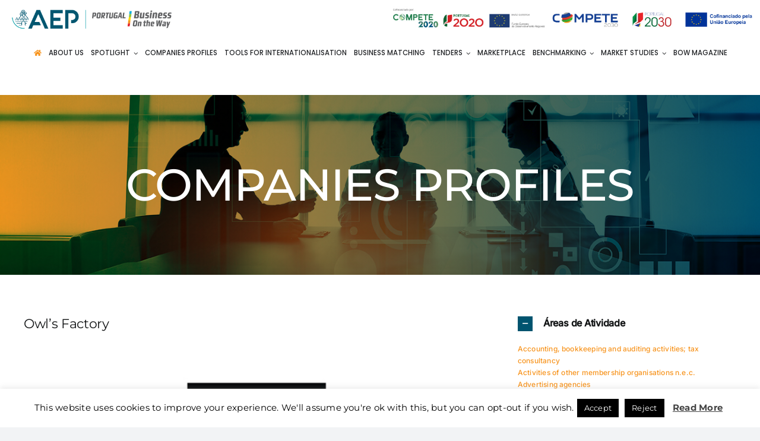

--- FILE ---
content_type: text/html; charset=UTF-8
request_url: https://www.portugalbusinessontheway.com/owls-factory/
body_size: 25910
content:
<!DOCTYPE html>
<html class="avada-html-layout-wide avada-html-header-position-top avada-is-100-percent-template" lang="en-US" prefix="og: http://ogp.me/ns# fb: http://ogp.me/ns/fb#">
<head>
	<meta http-equiv="X-UA-Compatible" content="IE=edge" />
	<meta http-equiv="Content-Type" content="text/html; charset=utf-8"/>
	<meta name="viewport" content="width=device-width, initial-scale=1" />
	<meta name='robots' content='index, follow, max-image-preview:large, max-snippet:-1, max-video-preview:-1' />

	<!-- This site is optimized with the Yoast SEO plugin v26.8 - https://yoast.com/product/yoast-seo-wordpress/ -->
	<title>Owl&#039;s Factory</title>
	<meta name="description" content="Owl&#039;s Factory is a company based in Portugal with years of expertise, driving efficiency  and quality into the technology industry." />
	<link rel="canonical" href="https://www.portugalbusinessontheway.com/owls-factory/" />
	<meta property="og:locale" content="en_US" />
	<meta property="og:type" content="article" />
	<meta property="og:title" content="Owl&#039;s Factory" />
	<meta property="og:description" content="Owl&#039;s Factory is a company based in Portugal with years of expertise, driving efficiency  and quality into the technology industry." />
	<meta property="og:url" content="https://www.portugalbusinessontheway.com/owls-factory/" />
	<meta property="og:site_name" content="Portugal Business On the Way" />
	<meta property="article:published_time" content="2023-10-16T13:56:41+00:00" />
	<meta property="article:modified_time" content="2023-12-06T10:54:57+00:00" />
	<meta property="og:image" content="https://www.portugalbusinessontheway.com/wp-content/uploads/2023/10/Owls-Factory.jpg" />
	<meta property="og:image:width" content="702" />
	<meta property="og:image:height" content="336" />
	<meta property="og:image:type" content="image/jpeg" />
	<meta name="author" content="Ana Alves" />
	<meta name="twitter:card" content="summary_large_image" />
	<meta name="twitter:label1" content="Written by" />
	<meta name="twitter:data1" content="Ana Alves" />
	<meta name="twitter:label2" content="Est. reading time" />
	<meta name="twitter:data2" content="1 minute" />
	<script type="application/ld+json" class="yoast-schema-graph">{"@context":"https://schema.org","@graph":[{"@type":"Article","@id":"https://www.portugalbusinessontheway.com/owls-factory/#article","isPartOf":{"@id":"https://www.portugalbusinessontheway.com/owls-factory/"},"author":{"name":"Ana Alves","@id":"https://www.portugalbusinessontheway.com/#/schema/person/beea0a9f8363271ffcc6abb41f92a9ae"},"headline":"Owl&#8217;s Factory","datePublished":"2023-10-16T13:56:41+00:00","dateModified":"2023-12-06T10:54:57+00:00","mainEntityOfPage":{"@id":"https://www.portugalbusinessontheway.com/owls-factory/"},"wordCount":220,"image":{"@id":"https://www.portugalbusinessontheway.com/owls-factory/#primaryimage"},"thumbnailUrl":"https://www.portugalbusinessontheway.com/wp-content/uploads/2023/10/Owls-Factory.jpg","articleSection":["Companies Profile","Computer programming activities"],"inLanguage":"en-US"},{"@type":"WebPage","@id":"https://www.portugalbusinessontheway.com/owls-factory/","url":"https://www.portugalbusinessontheway.com/owls-factory/","name":"Owl's Factory","isPartOf":{"@id":"https://www.portugalbusinessontheway.com/#website"},"primaryImageOfPage":{"@id":"https://www.portugalbusinessontheway.com/owls-factory/#primaryimage"},"image":{"@id":"https://www.portugalbusinessontheway.com/owls-factory/#primaryimage"},"thumbnailUrl":"https://www.portugalbusinessontheway.com/wp-content/uploads/2023/10/Owls-Factory.jpg","datePublished":"2023-10-16T13:56:41+00:00","dateModified":"2023-12-06T10:54:57+00:00","author":{"@id":"https://www.portugalbusinessontheway.com/#/schema/person/beea0a9f8363271ffcc6abb41f92a9ae"},"description":"Owl's Factory is a company based in Portugal with years of expertise, driving efficiency  and quality into the technology industry.","breadcrumb":{"@id":"https://www.portugalbusinessontheway.com/owls-factory/#breadcrumb"},"inLanguage":"en-US","potentialAction":[{"@type":"ReadAction","target":["https://www.portugalbusinessontheway.com/owls-factory/"]}]},{"@type":"ImageObject","inLanguage":"en-US","@id":"https://www.portugalbusinessontheway.com/owls-factory/#primaryimage","url":"https://www.portugalbusinessontheway.com/wp-content/uploads/2023/10/Owls-Factory.jpg","contentUrl":"https://www.portugalbusinessontheway.com/wp-content/uploads/2023/10/Owls-Factory.jpg","width":702,"height":336,"caption":"Owl's Factory"},{"@type":"BreadcrumbList","@id":"https://www.portugalbusinessontheway.com/owls-factory/#breadcrumb","itemListElement":[{"@type":"ListItem","position":1,"name":"Início","item":"https://www.portugalbusinessontheway.com/"},{"@type":"ListItem","position":2,"name":"Owl&#8217;s Factory"}]},{"@type":"WebSite","@id":"https://www.portugalbusinessontheway.com/#website","url":"https://www.portugalbusinessontheway.com/","name":"Portugal Business On the Way","description":"A plataforma Portugal Business On the Way é a mais recente e inovadora plataforma web desenvolvida pela AEP e que se destina à disseminação de boas práticas e divulgação de resultados, bem como ao New Business e Business Matching numa perspetiva global, ao serviço da internacionalização das empresas portuguesas.","potentialAction":[{"@type":"SearchAction","target":{"@type":"EntryPoint","urlTemplate":"https://www.portugalbusinessontheway.com/?s={search_term_string}"},"query-input":{"@type":"PropertyValueSpecification","valueRequired":true,"valueName":"search_term_string"}}],"inLanguage":"en-US"},{"@type":"Person","@id":"https://www.portugalbusinessontheway.com/#/schema/person/beea0a9f8363271ffcc6abb41f92a9ae","name":"Ana Alves"}]}</script>
	<!-- / Yoast SEO plugin. -->


<link rel='dns-prefetch' href='//www.googletagmanager.com' />
<link rel="alternate" type="application/rss+xml" title="Portugal Business On the Way &raquo; Feed" href="https://www.portugalbusinessontheway.com/feed/" />
<link rel="alternate" type="application/rss+xml" title="Portugal Business On the Way &raquo; Comments Feed" href="https://www.portugalbusinessontheway.com/comments/feed/" />
								<link rel="icon" href="https://www.portugalbusinessontheway.com/wp-content/uploads/2023/01/Favicon.png" type="image/png" />
		
		
		
				<link rel="alternate" title="oEmbed (JSON)" type="application/json+oembed" href="https://www.portugalbusinessontheway.com/wp-json/oembed/1.0/embed?url=https%3A%2F%2Fwww.portugalbusinessontheway.com%2Fowls-factory%2F" />
<link rel="alternate" title="oEmbed (XML)" type="text/xml+oembed" href="https://www.portugalbusinessontheway.com/wp-json/oembed/1.0/embed?url=https%3A%2F%2Fwww.portugalbusinessontheway.com%2Fowls-factory%2F&#038;format=xml" />
					<meta name="description" content="Owl&#039;s Factory is a company based in Portugal with more than 25 years of expertise, driving efficiency  and quality into the technology industry.

We are trained and recognized by our clients and partners for always being committed to solve problems and achieve goals through our focus in IT, Software Development (SaaS) and Marketing Services.

Under high quality"/>
				
		<meta property="og:locale" content="en_US"/>
		<meta property="og:type" content="article"/>
		<meta property="og:site_name" content="Portugal Business On the Way"/>
		<meta property="og:title" content="Owl&#039;s Factory"/>
				<meta property="og:description" content="Owl&#039;s Factory is a company based in Portugal with more than 25 years of expertise, driving efficiency  and quality into the technology industry.

We are trained and recognized by our clients and partners for always being committed to solve problems and achieve goals through our focus in IT, Software Development (SaaS) and Marketing Services.

Under high quality"/>
				<meta property="og:url" content="https://www.portugalbusinessontheway.com/owls-factory/"/>
										<meta property="article:published_time" content="2023-10-16T13:56:41+00:00"/>
							<meta property="article:modified_time" content="2023-12-06T10:54:57+00:00"/>
								<meta name="author" content="Ana Alves"/>
								<meta property="og:image" content="https://www.portugalbusinessontheway.com/wp-content/uploads/2023/10/Owls-Factory.jpg"/>
		<meta property="og:image:width" content="702"/>
		<meta property="og:image:height" content="336"/>
		<meta property="og:image:type" content="image/jpeg"/>
				<style id='wp-img-auto-sizes-contain-inline-css' type='text/css'>
img:is([sizes=auto i],[sizes^="auto," i]){contain-intrinsic-size:3000px 1500px}
/*# sourceURL=wp-img-auto-sizes-contain-inline-css */
</style>
<link rel='stylesheet' id='sdm-styles-css' href='https://www.portugalbusinessontheway.com/wp-content/plugins/simple-download-monitor/css/sdm_wp_styles.css?ver=6.9' type='text/css' media='all' />
<style id='wp-emoji-styles-inline-css' type='text/css'>

	img.wp-smiley, img.emoji {
		display: inline !important;
		border: none !important;
		box-shadow: none !important;
		height: 1em !important;
		width: 1em !important;
		margin: 0 0.07em !important;
		vertical-align: -0.1em !important;
		background: none !important;
		padding: 0 !important;
	}
/*# sourceURL=wp-emoji-styles-inline-css */
</style>
<style id='wp-block-library-inline-css' type='text/css'>
:root{--wp-block-synced-color:#7a00df;--wp-block-synced-color--rgb:122,0,223;--wp-bound-block-color:var(--wp-block-synced-color);--wp-editor-canvas-background:#ddd;--wp-admin-theme-color:#007cba;--wp-admin-theme-color--rgb:0,124,186;--wp-admin-theme-color-darker-10:#006ba1;--wp-admin-theme-color-darker-10--rgb:0,107,160.5;--wp-admin-theme-color-darker-20:#005a87;--wp-admin-theme-color-darker-20--rgb:0,90,135;--wp-admin-border-width-focus:2px}@media (min-resolution:192dpi){:root{--wp-admin-border-width-focus:1.5px}}.wp-element-button{cursor:pointer}:root .has-very-light-gray-background-color{background-color:#eee}:root .has-very-dark-gray-background-color{background-color:#313131}:root .has-very-light-gray-color{color:#eee}:root .has-very-dark-gray-color{color:#313131}:root .has-vivid-green-cyan-to-vivid-cyan-blue-gradient-background{background:linear-gradient(135deg,#00d084,#0693e3)}:root .has-purple-crush-gradient-background{background:linear-gradient(135deg,#34e2e4,#4721fb 50%,#ab1dfe)}:root .has-hazy-dawn-gradient-background{background:linear-gradient(135deg,#faaca8,#dad0ec)}:root .has-subdued-olive-gradient-background{background:linear-gradient(135deg,#fafae1,#67a671)}:root .has-atomic-cream-gradient-background{background:linear-gradient(135deg,#fdd79a,#004a59)}:root .has-nightshade-gradient-background{background:linear-gradient(135deg,#330968,#31cdcf)}:root .has-midnight-gradient-background{background:linear-gradient(135deg,#020381,#2874fc)}:root{--wp--preset--font-size--normal:16px;--wp--preset--font-size--huge:42px}.has-regular-font-size{font-size:1em}.has-larger-font-size{font-size:2.625em}.has-normal-font-size{font-size:var(--wp--preset--font-size--normal)}.has-huge-font-size{font-size:var(--wp--preset--font-size--huge)}.has-text-align-center{text-align:center}.has-text-align-left{text-align:left}.has-text-align-right{text-align:right}.has-fit-text{white-space:nowrap!important}#end-resizable-editor-section{display:none}.aligncenter{clear:both}.items-justified-left{justify-content:flex-start}.items-justified-center{justify-content:center}.items-justified-right{justify-content:flex-end}.items-justified-space-between{justify-content:space-between}.screen-reader-text{border:0;clip-path:inset(50%);height:1px;margin:-1px;overflow:hidden;padding:0;position:absolute;width:1px;word-wrap:normal!important}.screen-reader-text:focus{background-color:#ddd;clip-path:none;color:#444;display:block;font-size:1em;height:auto;left:5px;line-height:normal;padding:15px 23px 14px;text-decoration:none;top:5px;width:auto;z-index:100000}html :where(.has-border-color){border-style:solid}html :where([style*=border-top-color]){border-top-style:solid}html :where([style*=border-right-color]){border-right-style:solid}html :where([style*=border-bottom-color]){border-bottom-style:solid}html :where([style*=border-left-color]){border-left-style:solid}html :where([style*=border-width]){border-style:solid}html :where([style*=border-top-width]){border-top-style:solid}html :where([style*=border-right-width]){border-right-style:solid}html :where([style*=border-bottom-width]){border-bottom-style:solid}html :where([style*=border-left-width]){border-left-style:solid}html :where(img[class*=wp-image-]){height:auto;max-width:100%}:where(figure){margin:0 0 1em}html :where(.is-position-sticky){--wp-admin--admin-bar--position-offset:var(--wp-admin--admin-bar--height,0px)}@media screen and (max-width:600px){html :where(.is-position-sticky){--wp-admin--admin-bar--position-offset:0px}}

/*# sourceURL=wp-block-library-inline-css */
</style><style id='global-styles-inline-css' type='text/css'>
:root{--wp--preset--aspect-ratio--square: 1;--wp--preset--aspect-ratio--4-3: 4/3;--wp--preset--aspect-ratio--3-4: 3/4;--wp--preset--aspect-ratio--3-2: 3/2;--wp--preset--aspect-ratio--2-3: 2/3;--wp--preset--aspect-ratio--16-9: 16/9;--wp--preset--aspect-ratio--9-16: 9/16;--wp--preset--color--black: #000000;--wp--preset--color--cyan-bluish-gray: #abb8c3;--wp--preset--color--white: #ffffff;--wp--preset--color--pale-pink: #f78da7;--wp--preset--color--vivid-red: #cf2e2e;--wp--preset--color--luminous-vivid-orange: #ff6900;--wp--preset--color--luminous-vivid-amber: #fcb900;--wp--preset--color--light-green-cyan: #7bdcb5;--wp--preset--color--vivid-green-cyan: #00d084;--wp--preset--color--pale-cyan-blue: #8ed1fc;--wp--preset--color--vivid-cyan-blue: #0693e3;--wp--preset--color--vivid-purple: #9b51e0;--wp--preset--color--awb-color-1: #ffffff;--wp--preset--color--awb-color-2: #f9f9fb;--wp--preset--color--awb-color-3: #f2f3f5;--wp--preset--color--awb-color-4: #0099a8;--wp--preset--color--awb-color-5: #00546f;--wp--preset--color--awb-color-6: #434549;--wp--preset--color--awb-color-7: #212326;--wp--preset--color--awb-color-8: #141617;--wp--preset--color--awb-color-custom-1: #d3d3d3;--wp--preset--color--awb-color-custom-2: #00afdb;--wp--preset--color--awb-color-custom-3: #8dc63f;--wp--preset--color--awb-color-custom-4: #ffd400;--wp--preset--color--awb-color-custom-5: #f7941e;--wp--preset--color--awb-color-custom-6: #e31f26;--wp--preset--color--awb-color-custom-7: #777777;--wp--preset--gradient--vivid-cyan-blue-to-vivid-purple: linear-gradient(135deg,rgb(6,147,227) 0%,rgb(155,81,224) 100%);--wp--preset--gradient--light-green-cyan-to-vivid-green-cyan: linear-gradient(135deg,rgb(122,220,180) 0%,rgb(0,208,130) 100%);--wp--preset--gradient--luminous-vivid-amber-to-luminous-vivid-orange: linear-gradient(135deg,rgb(252,185,0) 0%,rgb(255,105,0) 100%);--wp--preset--gradient--luminous-vivid-orange-to-vivid-red: linear-gradient(135deg,rgb(255,105,0) 0%,rgb(207,46,46) 100%);--wp--preset--gradient--very-light-gray-to-cyan-bluish-gray: linear-gradient(135deg,rgb(238,238,238) 0%,rgb(169,184,195) 100%);--wp--preset--gradient--cool-to-warm-spectrum: linear-gradient(135deg,rgb(74,234,220) 0%,rgb(151,120,209) 20%,rgb(207,42,186) 40%,rgb(238,44,130) 60%,rgb(251,105,98) 80%,rgb(254,248,76) 100%);--wp--preset--gradient--blush-light-purple: linear-gradient(135deg,rgb(255,206,236) 0%,rgb(152,150,240) 100%);--wp--preset--gradient--blush-bordeaux: linear-gradient(135deg,rgb(254,205,165) 0%,rgb(254,45,45) 50%,rgb(107,0,62) 100%);--wp--preset--gradient--luminous-dusk: linear-gradient(135deg,rgb(255,203,112) 0%,rgb(199,81,192) 50%,rgb(65,88,208) 100%);--wp--preset--gradient--pale-ocean: linear-gradient(135deg,rgb(255,245,203) 0%,rgb(182,227,212) 50%,rgb(51,167,181) 100%);--wp--preset--gradient--electric-grass: linear-gradient(135deg,rgb(202,248,128) 0%,rgb(113,206,126) 100%);--wp--preset--gradient--midnight: linear-gradient(135deg,rgb(2,3,129) 0%,rgb(40,116,252) 100%);--wp--preset--font-size--small: 12px;--wp--preset--font-size--medium: 20px;--wp--preset--font-size--large: 24px;--wp--preset--font-size--x-large: 42px;--wp--preset--font-size--normal: 16px;--wp--preset--font-size--xlarge: 32px;--wp--preset--font-size--huge: 48px;--wp--preset--spacing--20: 0.44rem;--wp--preset--spacing--30: 0.67rem;--wp--preset--spacing--40: 1rem;--wp--preset--spacing--50: 1.5rem;--wp--preset--spacing--60: 2.25rem;--wp--preset--spacing--70: 3.38rem;--wp--preset--spacing--80: 5.06rem;--wp--preset--shadow--natural: 6px 6px 9px rgba(0, 0, 0, 0.2);--wp--preset--shadow--deep: 12px 12px 50px rgba(0, 0, 0, 0.4);--wp--preset--shadow--sharp: 6px 6px 0px rgba(0, 0, 0, 0.2);--wp--preset--shadow--outlined: 6px 6px 0px -3px rgb(255, 255, 255), 6px 6px rgb(0, 0, 0);--wp--preset--shadow--crisp: 6px 6px 0px rgb(0, 0, 0);}:where(.is-layout-flex){gap: 0.5em;}:where(.is-layout-grid){gap: 0.5em;}body .is-layout-flex{display: flex;}.is-layout-flex{flex-wrap: wrap;align-items: center;}.is-layout-flex > :is(*, div){margin: 0;}body .is-layout-grid{display: grid;}.is-layout-grid > :is(*, div){margin: 0;}:where(.wp-block-columns.is-layout-flex){gap: 2em;}:where(.wp-block-columns.is-layout-grid){gap: 2em;}:where(.wp-block-post-template.is-layout-flex){gap: 1.25em;}:where(.wp-block-post-template.is-layout-grid){gap: 1.25em;}.has-black-color{color: var(--wp--preset--color--black) !important;}.has-cyan-bluish-gray-color{color: var(--wp--preset--color--cyan-bluish-gray) !important;}.has-white-color{color: var(--wp--preset--color--white) !important;}.has-pale-pink-color{color: var(--wp--preset--color--pale-pink) !important;}.has-vivid-red-color{color: var(--wp--preset--color--vivid-red) !important;}.has-luminous-vivid-orange-color{color: var(--wp--preset--color--luminous-vivid-orange) !important;}.has-luminous-vivid-amber-color{color: var(--wp--preset--color--luminous-vivid-amber) !important;}.has-light-green-cyan-color{color: var(--wp--preset--color--light-green-cyan) !important;}.has-vivid-green-cyan-color{color: var(--wp--preset--color--vivid-green-cyan) !important;}.has-pale-cyan-blue-color{color: var(--wp--preset--color--pale-cyan-blue) !important;}.has-vivid-cyan-blue-color{color: var(--wp--preset--color--vivid-cyan-blue) !important;}.has-vivid-purple-color{color: var(--wp--preset--color--vivid-purple) !important;}.has-black-background-color{background-color: var(--wp--preset--color--black) !important;}.has-cyan-bluish-gray-background-color{background-color: var(--wp--preset--color--cyan-bluish-gray) !important;}.has-white-background-color{background-color: var(--wp--preset--color--white) !important;}.has-pale-pink-background-color{background-color: var(--wp--preset--color--pale-pink) !important;}.has-vivid-red-background-color{background-color: var(--wp--preset--color--vivid-red) !important;}.has-luminous-vivid-orange-background-color{background-color: var(--wp--preset--color--luminous-vivid-orange) !important;}.has-luminous-vivid-amber-background-color{background-color: var(--wp--preset--color--luminous-vivid-amber) !important;}.has-light-green-cyan-background-color{background-color: var(--wp--preset--color--light-green-cyan) !important;}.has-vivid-green-cyan-background-color{background-color: var(--wp--preset--color--vivid-green-cyan) !important;}.has-pale-cyan-blue-background-color{background-color: var(--wp--preset--color--pale-cyan-blue) !important;}.has-vivid-cyan-blue-background-color{background-color: var(--wp--preset--color--vivid-cyan-blue) !important;}.has-vivid-purple-background-color{background-color: var(--wp--preset--color--vivid-purple) !important;}.has-black-border-color{border-color: var(--wp--preset--color--black) !important;}.has-cyan-bluish-gray-border-color{border-color: var(--wp--preset--color--cyan-bluish-gray) !important;}.has-white-border-color{border-color: var(--wp--preset--color--white) !important;}.has-pale-pink-border-color{border-color: var(--wp--preset--color--pale-pink) !important;}.has-vivid-red-border-color{border-color: var(--wp--preset--color--vivid-red) !important;}.has-luminous-vivid-orange-border-color{border-color: var(--wp--preset--color--luminous-vivid-orange) !important;}.has-luminous-vivid-amber-border-color{border-color: var(--wp--preset--color--luminous-vivid-amber) !important;}.has-light-green-cyan-border-color{border-color: var(--wp--preset--color--light-green-cyan) !important;}.has-vivid-green-cyan-border-color{border-color: var(--wp--preset--color--vivid-green-cyan) !important;}.has-pale-cyan-blue-border-color{border-color: var(--wp--preset--color--pale-cyan-blue) !important;}.has-vivid-cyan-blue-border-color{border-color: var(--wp--preset--color--vivid-cyan-blue) !important;}.has-vivid-purple-border-color{border-color: var(--wp--preset--color--vivid-purple) !important;}.has-vivid-cyan-blue-to-vivid-purple-gradient-background{background: var(--wp--preset--gradient--vivid-cyan-blue-to-vivid-purple) !important;}.has-light-green-cyan-to-vivid-green-cyan-gradient-background{background: var(--wp--preset--gradient--light-green-cyan-to-vivid-green-cyan) !important;}.has-luminous-vivid-amber-to-luminous-vivid-orange-gradient-background{background: var(--wp--preset--gradient--luminous-vivid-amber-to-luminous-vivid-orange) !important;}.has-luminous-vivid-orange-to-vivid-red-gradient-background{background: var(--wp--preset--gradient--luminous-vivid-orange-to-vivid-red) !important;}.has-very-light-gray-to-cyan-bluish-gray-gradient-background{background: var(--wp--preset--gradient--very-light-gray-to-cyan-bluish-gray) !important;}.has-cool-to-warm-spectrum-gradient-background{background: var(--wp--preset--gradient--cool-to-warm-spectrum) !important;}.has-blush-light-purple-gradient-background{background: var(--wp--preset--gradient--blush-light-purple) !important;}.has-blush-bordeaux-gradient-background{background: var(--wp--preset--gradient--blush-bordeaux) !important;}.has-luminous-dusk-gradient-background{background: var(--wp--preset--gradient--luminous-dusk) !important;}.has-pale-ocean-gradient-background{background: var(--wp--preset--gradient--pale-ocean) !important;}.has-electric-grass-gradient-background{background: var(--wp--preset--gradient--electric-grass) !important;}.has-midnight-gradient-background{background: var(--wp--preset--gradient--midnight) !important;}.has-small-font-size{font-size: var(--wp--preset--font-size--small) !important;}.has-medium-font-size{font-size: var(--wp--preset--font-size--medium) !important;}.has-large-font-size{font-size: var(--wp--preset--font-size--large) !important;}.has-x-large-font-size{font-size: var(--wp--preset--font-size--x-large) !important;}
/*# sourceURL=global-styles-inline-css */
</style>

<style id='classic-theme-styles-inline-css' type='text/css'>
/*! This file is auto-generated */
.wp-block-button__link{color:#fff;background-color:#32373c;border-radius:9999px;box-shadow:none;text-decoration:none;padding:calc(.667em + 2px) calc(1.333em + 2px);font-size:1.125em}.wp-block-file__button{background:#32373c;color:#fff;text-decoration:none}
/*# sourceURL=/wp-includes/css/classic-themes.min.css */
</style>
<link rel='stylesheet' id='contact-form-7-css' href='https://www.portugalbusinessontheway.com/wp-content/plugins/contact-form-7/includes/css/styles.css?ver=6.1.4' type='text/css' media='all' />
<link rel='stylesheet' id='cookie-law-info-css' href='https://www.portugalbusinessontheway.com/wp-content/plugins/cookie-law-info/legacy/public/css/cookie-law-info-public.css?ver=3.3.9.1' type='text/css' media='all' />
<link rel='stylesheet' id='cookie-law-info-gdpr-css' href='https://www.portugalbusinessontheway.com/wp-content/plugins/cookie-law-info/legacy/public/css/cookie-law-info-gdpr.css?ver=3.3.9.1' type='text/css' media='all' />
<link rel='stylesheet' id='tablepress-default-css' href='https://www.portugalbusinessontheway.com/wp-content/tablepress-combined.min.css?ver=35' type='text/css' media='all' />
<link rel='stylesheet' id='child-style-css' href='https://www.portugalbusinessontheway.com/wp-content/themes/Avada-Child-Theme/style.css?ver=6.9' type='text/css' media='all' />
<link rel='stylesheet' id='fusion-dynamic-css-css' href='https://www.portugalbusinessontheway.com/wp-content/uploads/fusion-styles/3b7e448e8ebf81b4702846c5febc92f1.min.css?ver=3.14.2' type='text/css' media='all' />
<script type="text/javascript" src="https://www.portugalbusinessontheway.com/wp-includes/js/jquery/jquery.min.js?ver=3.7.1" id="jquery-core-js"></script>
<script type="text/javascript" src="https://www.portugalbusinessontheway.com/wp-includes/js/jquery/jquery-migrate.min.js?ver=3.4.1" id="jquery-migrate-js"></script>
<script type="text/javascript" id="cookie-law-info-js-extra">
/* <![CDATA[ */
var Cli_Data = {"nn_cookie_ids":[],"cookielist":[],"non_necessary_cookies":[],"ccpaEnabled":"","ccpaRegionBased":"","ccpaBarEnabled":"","strictlyEnabled":["necessary","obligatoire"],"ccpaType":"gdpr","js_blocking":"","custom_integration":"","triggerDomRefresh":"","secure_cookies":""};
var cli_cookiebar_settings = {"animate_speed_hide":"500","animate_speed_show":"500","background":"#FFF","border":"#b1a6a6c2","border_on":"","button_1_button_colour":"#000","button_1_button_hover":"#000000","button_1_link_colour":"#fff","button_1_as_button":"1","button_1_new_win":"","button_2_button_colour":"#333","button_2_button_hover":"#292929","button_2_link_colour":"#444","button_2_as_button":"","button_2_hidebar":"","button_3_button_colour":"#000","button_3_button_hover":"#000000","button_3_link_colour":"#fff","button_3_as_button":"1","button_3_new_win":"","button_4_button_colour":"#000","button_4_button_hover":"#000000","button_4_link_colour":"#fff","button_4_as_button":"1","button_7_button_colour":"#61a229","button_7_button_hover":"#4e8221","button_7_link_colour":"#fff","button_7_as_button":"1","button_7_new_win":"","font_family":"inherit","header_fix":"","notify_animate_hide":"1","notify_animate_show":"","notify_div_id":"#cookie-law-info-bar","notify_position_horizontal":"right","notify_position_vertical":"bottom","scroll_close":"","scroll_close_reload":"","accept_close_reload":"","reject_close_reload":"","showagain_tab":"1","showagain_background":"#fff","showagain_border":"#000","showagain_div_id":"#cookie-law-info-again","showagain_x_position":"100px","text":"#000","show_once_yn":"","show_once":"10000","logging_on":"","as_popup":"","popup_overlay":"1","bar_heading_text":"","cookie_bar_as":"banner","popup_showagain_position":"bottom-right","widget_position":"left"};
var log_object = {"ajax_url":"https://www.portugalbusinessontheway.com/wp-admin/admin-ajax.php"};
//# sourceURL=cookie-law-info-js-extra
/* ]]> */
</script>
<script type="text/javascript" src="https://www.portugalbusinessontheway.com/wp-content/plugins/cookie-law-info/legacy/public/js/cookie-law-info-public.js?ver=3.3.9.1" id="cookie-law-info-js"></script>
<script type="text/javascript" id="sdm-scripts-js-extra">
/* <![CDATA[ */
var sdm_ajax_script = {"ajaxurl":"https://www.portugalbusinessontheway.com/wp-admin/admin-ajax.php"};
//# sourceURL=sdm-scripts-js-extra
/* ]]> */
</script>
<script type="text/javascript" src="https://www.portugalbusinessontheway.com/wp-content/plugins/simple-download-monitor/js/sdm_wp_scripts.js?ver=6.9" id="sdm-scripts-js"></script>

<!-- Google tag (gtag.js) snippet added by Site Kit -->
<!-- Google Analytics snippet added by Site Kit -->
<script type="text/javascript" src="https://www.googletagmanager.com/gtag/js?id=GT-T5MF5MP" id="google_gtagjs-js" async></script>
<script type="text/javascript" id="google_gtagjs-js-after">
/* <![CDATA[ */
window.dataLayer = window.dataLayer || [];function gtag(){dataLayer.push(arguments);}
gtag("set","linker",{"domains":["www.portugalbusinessontheway.com"]});
gtag("js", new Date());
gtag("set", "developer_id.dZTNiMT", true);
gtag("config", "GT-T5MF5MP");
//# sourceURL=google_gtagjs-js-after
/* ]]> */
</script>
<link rel="https://api.w.org/" href="https://www.portugalbusinessontheway.com/wp-json/" /><link rel="alternate" title="JSON" type="application/json" href="https://www.portugalbusinessontheway.com/wp-json/wp/v2/posts/19476" /><link rel="EditURI" type="application/rsd+xml" title="RSD" href="https://www.portugalbusinessontheway.com/xmlrpc.php?rsd" />
<meta name="generator" content="WordPress 6.9" />
<link rel='shortlink' href='https://www.portugalbusinessontheway.com/?p=19476' />
<meta name="generator" content="Site Kit by Google 1.171.0" /><link rel="preload" href="https://www.portugalbusinessontheway.com/wp-content/themes/Avada/includes/lib/assets/fonts/icomoon/awb-icons.woff" as="font" type="font/woff" crossorigin><link rel="preload" href="//www.portugalbusinessontheway.com/wp-content/themes/Avada/includes/lib/assets/fonts/fontawesome/webfonts/fa-brands-400.woff2" as="font" type="font/woff2" crossorigin><link rel="preload" href="//www.portugalbusinessontheway.com/wp-content/themes/Avada/includes/lib/assets/fonts/fontawesome/webfonts/fa-regular-400.woff2" as="font" type="font/woff2" crossorigin><link rel="preload" href="//www.portugalbusinessontheway.com/wp-content/themes/Avada/includes/lib/assets/fonts/fontawesome/webfonts/fa-solid-900.woff2" as="font" type="font/woff2" crossorigin><link rel="preload" href="https://www.portugalbusinessontheway.com/wp-content/uploads/fusion-icons/fitness-icon-set/fonts/fitness.ttf?9jppkm" as="font" type="font/ttf" crossorigin><style type="text/css" id="css-fb-visibility">@media screen and (max-width: 640px){.fusion-no-small-visibility{display:none !important;}body .sm-text-align-center{text-align:center !important;}body .sm-text-align-left{text-align:left !important;}body .sm-text-align-right{text-align:right !important;}body .sm-text-align-justify{text-align:justify !important;}body .sm-flex-align-center{justify-content:center !important;}body .sm-flex-align-flex-start{justify-content:flex-start !important;}body .sm-flex-align-flex-end{justify-content:flex-end !important;}body .sm-mx-auto{margin-left:auto !important;margin-right:auto !important;}body .sm-ml-auto{margin-left:auto !important;}body .sm-mr-auto{margin-right:auto !important;}body .fusion-absolute-position-small{position:absolute;width:100%;}.awb-sticky.awb-sticky-small{ position: sticky; top: var(--awb-sticky-offset,0); }}@media screen and (min-width: 641px) and (max-width: 1024px){.fusion-no-medium-visibility{display:none !important;}body .md-text-align-center{text-align:center !important;}body .md-text-align-left{text-align:left !important;}body .md-text-align-right{text-align:right !important;}body .md-text-align-justify{text-align:justify !important;}body .md-flex-align-center{justify-content:center !important;}body .md-flex-align-flex-start{justify-content:flex-start !important;}body .md-flex-align-flex-end{justify-content:flex-end !important;}body .md-mx-auto{margin-left:auto !important;margin-right:auto !important;}body .md-ml-auto{margin-left:auto !important;}body .md-mr-auto{margin-right:auto !important;}body .fusion-absolute-position-medium{position:absolute;width:100%;}.awb-sticky.awb-sticky-medium{ position: sticky; top: var(--awb-sticky-offset,0); }}@media screen and (min-width: 1025px){.fusion-no-large-visibility{display:none !important;}body .lg-text-align-center{text-align:center !important;}body .lg-text-align-left{text-align:left !important;}body .lg-text-align-right{text-align:right !important;}body .lg-text-align-justify{text-align:justify !important;}body .lg-flex-align-center{justify-content:center !important;}body .lg-flex-align-flex-start{justify-content:flex-start !important;}body .lg-flex-align-flex-end{justify-content:flex-end !important;}body .lg-mx-auto{margin-left:auto !important;margin-right:auto !important;}body .lg-ml-auto{margin-left:auto !important;}body .lg-mr-auto{margin-right:auto !important;}body .fusion-absolute-position-large{position:absolute;width:100%;}.awb-sticky.awb-sticky-large{ position: sticky; top: var(--awb-sticky-offset,0); }}</style>		<script type="text/javascript">
			var doc = document.documentElement;
			doc.setAttribute( 'data-useragent', navigator.userAgent );
		</script>
		
	</head>

<body class="wp-singular post-template-default single single-post postid-19476 single-format-standard wp-theme-Avada wp-child-theme-Avada-Child-Theme fusion-image-hovers fusion-pagination-sizing fusion-button_type-flat fusion-button_span-no fusion-button_gradient-linear avada-image-rollover-circle-yes avada-image-rollover-yes avada-image-rollover-direction-left fusion-body ltr fusion-sticky-header no-tablet-sticky-header no-mobile-sticky-header no-mobile-slidingbar no-mobile-totop avada-has-rev-slider-styles fusion-disable-outline fusion-sub-menu-fade mobile-logo-pos-center layout-wide-mode avada-has-boxed-modal-shadow-none layout-scroll-offset-full avada-has-zero-margin-offset-top fusion-top-header menu-text-align-left mobile-menu-design-classic fusion-show-pagination-text fusion-header-layout-v3 avada-responsive avada-footer-fx-none avada-menu-highlight-style-textcolor fusion-search-form-clean fusion-main-menu-search-overlay fusion-avatar-circle avada-sticky-shrinkage avada-dropdown-styles avada-blog-layout-grid avada-blog-archive-layout-grid avada-header-shadow-yes avada-menu-icon-position-left avada-has-megamenu-shadow avada-has-header-100-width avada-has-mobile-menu-search avada-has-main-nav-search-icon avada-has-breadcrumb-mobile-hidden avada-has-titlebar-hide avada-has-pagination-width_height avada-flyout-menu-direction-fade avada-ec-views-v1" data-awb-post-id="19476">
		<a class="skip-link screen-reader-text" href="#content">Skip to content</a>

	<div id="boxed-wrapper">
		
		<div id="wrapper" class="fusion-wrapper">
			<div id="home" style="position:relative;top:-1px;"></div>
												<div class="fusion-tb-header"><div class="fusion-fullwidth fullwidth-box fusion-builder-row-1 fusion-flex-container has-pattern-background has-mask-background hundred-percent-fullwidth non-hundred-percent-height-scrolling fusion-animated fusion-sticky-container" style="--awb-border-sizes-top:0px;--awb-border-sizes-bottom:0px;--awb-border-sizes-left:0px;--awb-border-sizes-right:0px;--awb-border-color:var(--awb-color1);--awb-border-radius-top-left:0px;--awb-border-radius-top-right:0px;--awb-border-radius-bottom-right:0px;--awb-border-radius-bottom-left:0px;--awb-padding-top:10px;--awb-padding-right:3px;--awb-padding-bottom:0px;--awb-padding-left:5px;--awb-padding-top-small:20px;--awb-padding-bottom-small:20px;--awb-margin-top:0px;--awb-margin-bottom:0px;--awb-background-color:#ffffff;--awb-sticky-background-color:var(--awb-color1) !important;--awb-flex-wrap:wrap;" data-animationType="slideInLeft" data-animationDuration="0.2" data-animationDelay="0.1" data-animationOffset="bottom-in-view" data-transition-offset="19" data-sticky-offset="0" data-scroll-offset="0" data-sticky-small-visibility="1" data-sticky-medium-visibility="1" data-sticky-large-visibility="1" ><div class="fusion-builder-row fusion-row fusion-flex-align-items-stretch fusion-flex-justify-content-space-between fusion-flex-content-wrap" style="width:100% !important;max-width:100% !important;margin-left: calc(-0% / 2 );margin-right: calc(-0% / 2 );"><div class="fusion-layout-column fusion_builder_column fusion-builder-column-0 fusion_builder_column_1_4 1_4 fusion-flex-column" style="--awb-padding-right:3%;--awb-bg-size:cover;--awb-width-large:25%;--awb-margin-top-large:0px;--awb-spacing-right-large:0%;--awb-margin-bottom-large:0px;--awb-spacing-left-large:0%;--awb-width-medium:25%;--awb-order-medium:0;--awb-spacing-right-medium:0%;--awb-spacing-left-medium:0%;--awb-width-small:50%;--awb-order-small:0;--awb-spacing-right-small:0%;--awb-spacing-left-small:0%;" data-scroll-devices="small-visibility,medium-visibility,large-visibility"><div class="fusion-column-wrapper fusion-column-has-shadow fusion-flex-justify-content-center fusion-content-layout-column"><div class="fusion-image-element " style="--awb-margin-top:0px;--awb-margin-right:0px;--awb-margin-bottom:0px;--awb-margin-left:10px;--awb-caption-overlay-color:#7bf249;--awb-max-width:279px;--awb-caption-title-font-family:var(--h2_typography-font-family);--awb-caption-title-font-weight:var(--h2_typography-font-weight);--awb-caption-title-font-style:var(--h2_typography-font-style);--awb-caption-title-size:var(--h2_typography-font-size);--awb-caption-title-transform:var(--h2_typography-text-transform);--awb-caption-title-line-height:var(--h2_typography-line-height);--awb-caption-title-letter-spacing:var(--h2_typography-letter-spacing);"><span class=" fusion-imageframe imageframe-none imageframe-1 hover-type-none"><a class="fusion-no-lightbox" href="https://www.portugalbusinessontheway.com/" target="_self" aria-label="logo_novo_bow_site_azul-01"><img decoding="async" width="423" height="68" alt="Portugal Business On the Way" src="https://www.portugalbusinessontheway.com/wp-content/uploads/2023/02/logo_novo_bow_site_azul-01.png" class="img-responsive wp-image-17873" srcset="https://www.portugalbusinessontheway.com/wp-content/uploads/2023/02/logo_novo_bow_site_azul-01-200x32.png 200w, https://www.portugalbusinessontheway.com/wp-content/uploads/2023/02/logo_novo_bow_site_azul-01-400x64.png 400w, https://www.portugalbusinessontheway.com/wp-content/uploads/2023/02/logo_novo_bow_site_azul-01.png 423w" sizes="(max-width: 640px) 100vw, 423px" /></a></span></div></div></div><div class="fusion-layout-column fusion_builder_column fusion-builder-column-1 fusion_builder_column_1_4 1_4 fusion-flex-column fusion-no-small-visibility fusion-display-sticky-only" style="--awb-padding-right:3%;--awb-bg-size:cover;--awb-width-large:25%;--awb-margin-top-large:0px;--awb-spacing-right-large:0%;--awb-margin-bottom-large:0px;--awb-spacing-left-large:0%;--awb-width-medium:25%;--awb-order-medium:0;--awb-spacing-right-medium:0%;--awb-spacing-left-medium:0%;--awb-width-small:100%;--awb-order-small:0;--awb-spacing-right-small:0%;--awb-spacing-left-small:0%;"><div class="fusion-column-wrapper fusion-column-has-shadow fusion-flex-justify-content-flex-start fusion-content-layout-column"></div></div><div class="fusion-layout-column fusion_builder_column fusion-builder-column-2 fusion_builder_column_1_2 1_2 fusion-flex-column" style="--awb-bg-size:cover;--awb-width-large:50%;--awb-margin-top-large:0px;--awb-spacing-right-large:0%;--awb-margin-bottom-large:0px;--awb-spacing-left-large:0%;--awb-width-medium:50%;--awb-order-medium:0;--awb-spacing-right-medium:0%;--awb-spacing-left-medium:0%;--awb-width-small:50%;--awb-order-small:0;--awb-spacing-right-small:0%;--awb-spacing-left-small:0%;" data-scroll-devices="small-visibility,medium-visibility,large-visibility"><div class="fusion-column-wrapper fusion-column-has-shadow fusion-flex-justify-content-flex-end fusion-content-layout-row"><div class="fusion-image-element fusion-no-small-visibility" style="text-align:right;--awb-margin-top:0px;--awb-margin-right:0px;--awb-margin-bottom:0px;--awb-margin-left:10px;--awb-caption-overlay-color:#7bf249;--awb-max-width:800px;--awb-caption-title-font-family:var(--h2_typography-font-family);--awb-caption-title-font-weight:var(--h2_typography-font-weight);--awb-caption-title-font-style:var(--h2_typography-font-style);--awb-caption-title-size:var(--h2_typography-font-size);--awb-caption-title-transform:var(--h2_typography-text-transform);--awb-caption-title-line-height:var(--h2_typography-line-height);--awb-caption-title-letter-spacing:var(--h2_typography-letter-spacing);"><span class=" fusion-imageframe imageframe-none imageframe-2 hover-type-none"><a class="fusion-no-lightbox" href="https://www.portugalbusinessontheway.com/" target="_self" aria-label="barras_logos_784x62_header_BOW"><img fetchpriority="high" decoding="async" width="924" height="62" alt="Portugal Business On the Way" src="https://www.portugalbusinessontheway.com/wp-content/uploads/2024/09/barras_logos_784x62_header_BOW.jpg" class="img-responsive wp-image-22242" srcset="https://www.portugalbusinessontheway.com/wp-content/uploads/2024/09/barras_logos_784x62_header_BOW-200x13.jpg 200w, https://www.portugalbusinessontheway.com/wp-content/uploads/2024/09/barras_logos_784x62_header_BOW-400x27.jpg 400w, https://www.portugalbusinessontheway.com/wp-content/uploads/2024/09/barras_logos_784x62_header_BOW-600x40.jpg 600w, https://www.portugalbusinessontheway.com/wp-content/uploads/2024/09/barras_logos_784x62_header_BOW-800x54.jpg 800w, https://www.portugalbusinessontheway.com/wp-content/uploads/2024/09/barras_logos_784x62_header_BOW.jpg 924w" sizes="(max-width: 640px) 100vw, 924px" /></a></span></div><nav class="awb-menu awb-menu_row awb-menu_em-hover mobile-mode-collapse-to-button awb-menu_icons-left awb-menu_dc-yes mobile-trigger-fullwidth-off awb-menu_mobile-accordion awb-menu_indent-center mobile-size-full-absolute loading mega-menu-loading awb-menu_desktop awb-menu_dropdown awb-menu_expand-right awb-menu_transition-opacity fusion-no-medium-visibility fusion-no-large-visibility avada-main-menu" style="--awb-font-size:11.5px;--awb-text-transform:uppercase;--awb-bg:#f2f2f2;--awb-border-radius-bottom-left:2px;--awb-gap:12px;--awb-align-items:center;--awb-justify-content:center;--awb-border-color:var(--awb-custom_color_1);--awb-color:var(--awb-color7);--awb-letter-spacing:0px;--awb-active-color:var(--awb-custom_color_1);--awb-active-border-color:var(--awb-custom_color_1);--awb-submenu-color:#000000;--awb-submenu-bg:#ffffff;--awb-submenu-sep-color:rgba(0,0,0,0);--awb-submenu-items-padding-top:7%;--awb-submenu-items-padding-right:15px;--awb-submenu-items-padding-bottom:7%;--awb-submenu-items-padding-left:15px;--awb-submenu-border-radius-top-left:0px;--awb-submenu-border-radius-top-right:0px;--awb-submenu-active-bg:#f1f6f9;--awb-submenu-active-color:#000000;--awb-submenu-font-size:12px;--awb-submenu-line-height:1;--awb-submenu-letter-spacing:0px;--awb-icons-size:14;--awb-icons-color:var(--awb-color7);--awb-icons-hover-color:var(--awb-custom_color_1);--awb-main-justify-content:flex-start;--awb-mobile-nav-button-align-hor:flex-end;--awb-mobile-color:var(--awb-color8);--awb-mobile-nav-items-height:55;--awb-mobile-active-bg:var(--awb-custom_color_1);--awb-mobile-active-color:var(--awb-color8);--awb-mobile-trigger-font-size:25px;--awb-mobile-trigger-color:var(--awb-color8);--awb-mobile-trigger-background-color:rgba(255,255,255,0);--awb-mobile-nav-trigger-bottom-margin:20px;--awb-mobile-font-size:1.3em;--awb-mobile-text-transform:uppercase;--awb-mobile-sep-color:#ffffff;--awb-mobile-justify:center;--awb-mobile-caret-left:auto;--awb-mobile-caret-right:0;--awb-box-shadow:0px 3px 10px 0px rgba(0,0,0,0.03);;--awb-fusion-font-family-typography:&quot;Poppins&quot;;--awb-fusion-font-style-typography:normal;--awb-fusion-font-weight-typography:500;--awb-fusion-font-family-submenu-typography:&quot;Poppins&quot;;--awb-fusion-font-style-submenu-typography:normal;--awb-fusion-font-weight-submenu-typography:300;--awb-fusion-font-family-mobile-typography:&quot;Poppins&quot;;--awb-fusion-font-style-mobile-typography:normal;--awb-fusion-font-weight-mobile-typography:400;" aria-label="Main Menu" data-breakpoint="1024" data-count="0" data-transition-type="left" data-transition-time="300" data-expand="right"><button type="button" class="awb-menu__m-toggle awb-menu__m-toggle_no-text" aria-expanded="false" aria-controls="menu-main-menu"><span class="awb-menu__m-toggle-inner"><span class="collapsed-nav-text"><span class="screen-reader-text">Toggle Navigation</span></span><span class="awb-menu__m-collapse-icon awb-menu__m-collapse-icon_no-text"><span class="awb-menu__m-collapse-icon-open awb-menu__m-collapse-icon-open_no-text fa-align-right fas"></span><span class="awb-menu__m-collapse-icon-close awb-menu__m-collapse-icon-close_no-text fa-times fas"></span></span></span></button><ul id="menu-main-menu" class="fusion-menu awb-menu__main-ul awb-menu__main-ul_row"><li  id="menu-item-2297"  class="menu-item menu-item-type-post_type menu-item-object-page menu-item-2297 awb-menu__li awb-menu__main-li awb-menu__main-li_regular"  data-item-id="2297"><span class="awb-menu__main-background-default awb-menu__main-background-default_left"></span><span class="awb-menu__main-background-active awb-menu__main-background-active_left"></span><a  href="https://www.portugalbusinessontheway.com/?page_id=425" class="awb-menu__main-a awb-menu__main-a_regular"><span class="menu-text"><a href="https://www.portugalbusinessontheway.com/"><i class="fa fa-home"></i></a></span></a></li><li  id="menu-item-2287"  class="menu-item menu-item-type-post_type menu-item-object-page menu-item-2287 awb-menu__li awb-menu__main-li awb-menu__main-li_regular"  data-item-id="2287"><span class="awb-menu__main-background-default awb-menu__main-background-default_left"></span><span class="awb-menu__main-background-active awb-menu__main-background-active_left"></span><a  href="https://www.portugalbusinessontheway.com/about-us/" class="awb-menu__main-a awb-menu__main-a_regular"><span class="menu-text">About Us</span></a></li><li  id="menu-item-2286"  class="menu-item menu-item-type-post_type menu-item-object-page menu-item-has-children menu-item-2286 awb-menu__li awb-menu__main-li awb-menu__main-li_regular"  data-item-id="2286"><span class="awb-menu__main-background-default awb-menu__main-background-default_left"></span><span class="awb-menu__main-background-active awb-menu__main-background-active_left"></span><a  href="https://www.portugalbusinessontheway.com/spotlight/" class="awb-menu__main-a awb-menu__main-a_regular"><span class="menu-text">Spotlight</span><span class="awb-menu__open-nav-submenu-hover"></span></a><button type="button" aria-label="Open submenu of Spotlight" aria-expanded="false" class="awb-menu__open-nav-submenu_mobile awb-menu__open-nav-submenu_main"></button><ul class="awb-menu__sub-ul awb-menu__sub-ul_main"><li  id="menu-item-17860"  class="menu-item menu-item-type-post_type menu-item-object-page menu-item-17860 awb-menu__li awb-menu__sub-li" ><a  href="https://www.portugalbusinessontheway.com/spotlight/feiras-e-missoes/" class="awb-menu__sub-a"><span>Feiras e missões</span></a></li><li  id="menu-item-17927"  class="menu-item menu-item-type-post_type menu-item-object-page menu-item-17927 awb-menu__li awb-menu__sub-li" ><a  href="https://www.portugalbusinessontheway.com/spotlight/newsroom/" class="awb-menu__sub-a"><span>Newsroom</span></a></li><li  id="menu-item-22238"  class="menu-item menu-item-type-post_type menu-item-object-page menu-item-22238 awb-menu__li awb-menu__sub-li" ><a  href="https://www.portugalbusinessontheway.com/spotlight/press-room/" class="awb-menu__sub-a"><span>Press Room</span></a></li></ul></li><li  id="menu-item-4033"  class="menu-item menu-item-type-post_type menu-item-object-page menu-item-4033 awb-menu__li awb-menu__main-li awb-menu__main-li_regular"  data-item-id="4033"><span class="awb-menu__main-background-default awb-menu__main-background-default_left"></span><span class="awb-menu__main-background-active awb-menu__main-background-active_left"></span><a  href="https://www.portugalbusinessontheway.com/companies-profiles-activities/" class="awb-menu__main-a awb-menu__main-a_regular"><span class="menu-text">Companies Profiles</span></a></li><li  id="menu-item-16916"  class="menu-item menu-item-type-post_type menu-item-object-page menu-item-16916 awb-menu__li awb-menu__main-li awb-menu__main-li_regular"  data-item-id="16916"><span class="awb-menu__main-background-default awb-menu__main-background-default_left"></span><span class="awb-menu__main-background-active awb-menu__main-background-active_left"></span><a  href="https://www.portugalbusinessontheway.com/ferramentas-para-a-internacionalizacao/" class="awb-menu__main-a awb-menu__main-a_regular"><span class="menu-text">Tools for Internationalisation</span></a></li><li  id="menu-item-2284"  class="menu-item menu-item-type-post_type menu-item-object-page menu-item-2284 awb-menu__li awb-menu__main-li awb-menu__main-li_regular"  data-item-id="2284"><span class="awb-menu__main-background-default awb-menu__main-background-default_left"></span><span class="awb-menu__main-background-active awb-menu__main-background-active_left"></span><a  href="https://www.portugalbusinessontheway.com/business-matching/" class="awb-menu__main-a awb-menu__main-a_regular"><span class="menu-text">Business Matching</span></a></li><li  id="menu-item-2283"  class="menu-item menu-item-type-post_type menu-item-object-page menu-item-has-children menu-item-2283 awb-menu__li awb-menu__main-li awb-menu__main-li_regular"  data-item-id="2283"><span class="awb-menu__main-background-default awb-menu__main-background-default_left"></span><span class="awb-menu__main-background-active awb-menu__main-background-active_left"></span><a  href="https://www.portugalbusinessontheway.com/tenders/" class="awb-menu__main-a awb-menu__main-a_regular"><span class="menu-text">Tenders</span><span class="awb-menu__open-nav-submenu-hover"></span></a><button type="button" aria-label="Open submenu of Tenders" aria-expanded="false" class="awb-menu__open-nav-submenu_mobile awb-menu__open-nav-submenu_main"></button><ul class="awb-menu__sub-ul awb-menu__sub-ul_main"><li  id="menu-item-2524"  class="menu-item menu-item-type-post_type menu-item-object-post menu-item-2524 awb-menu__li awb-menu__sub-li" ><a  href="https://www.portugalbusinessontheway.com/africa/" class="awb-menu__sub-a"><span>Africa</span></a></li><li  id="menu-item-2562"  class="menu-item menu-item-type-post_type menu-item-object-post menu-item-2562 awb-menu__li awb-menu__sub-li" ><a  href="https://www.portugalbusinessontheway.com/arabian-peninsula/" class="awb-menu__sub-a"><span>Arabian Peninsula</span></a></li><li  id="menu-item-2557"  class="menu-item menu-item-type-post_type menu-item-object-post menu-item-2557 awb-menu__li awb-menu__sub-li" ><a  href="https://www.portugalbusinessontheway.com/asia/" class="awb-menu__sub-a"><span>Asia</span></a></li><li  id="menu-item-2523"  class="menu-item menu-item-type-post_type menu-item-object-post menu-item-2523 awb-menu__li awb-menu__sub-li" ><a  href="https://www.portugalbusinessontheway.com/european-union/" class="awb-menu__sub-a"><span>European Union</span></a></li><li  id="menu-item-2522"  class="menu-item menu-item-type-post_type menu-item-object-post menu-item-2522 awb-menu__li awb-menu__sub-li" ><a  href="https://www.portugalbusinessontheway.com/europe/" class="awb-menu__sub-a"><span>Europe</span></a></li><li  id="menu-item-2539"  class="menu-item menu-item-type-post_type menu-item-object-post menu-item-2539 awb-menu__li awb-menu__sub-li" ><a  href="https://www.portugalbusinessontheway.com/north-america/" class="awb-menu__sub-a"><span>North America</span></a></li><li  id="menu-item-2535"  class="menu-item menu-item-type-post_type menu-item-object-post menu-item-2535 awb-menu__li awb-menu__sub-li" ><a  href="https://www.portugalbusinessontheway.com/central-america/" class="awb-menu__sub-a"><span>Central America</span></a></li><li  id="menu-item-2536"  class="menu-item menu-item-type-post_type menu-item-object-post menu-item-2536 awb-menu__li awb-menu__sub-li" ><a  href="https://www.portugalbusinessontheway.com/south-america/" class="awb-menu__sub-a"><span>South America</span></a></li><li  id="menu-item-2558"  class="menu-item menu-item-type-post_type menu-item-object-post menu-item-2558 awb-menu__li awb-menu__sub-li" ><a  href="https://www.portugalbusinessontheway.com/oceania/" class="awb-menu__sub-a"><span>Oceania</span></a></li><li  id="menu-item-2559"  class="menu-item menu-item-type-post_type menu-item-object-post menu-item-2559 awb-menu__li awb-menu__sub-li" ><a  href="https://www.portugalbusinessontheway.com/global/" class="awb-menu__sub-a"><span>Global</span></a></li></ul></li><li  id="menu-item-8819"  class="menu-item menu-item-type-custom menu-item-object-custom menu-item-8819 awb-menu__li awb-menu__main-li awb-menu__main-li_regular"  data-item-id="8819"><span class="awb-menu__main-background-default awb-menu__main-background-default_left"></span><span class="awb-menu__main-background-active awb-menu__main-background-active_left"></span><a  href="https://www.portugalbusinessontheway.com/marketplace/" class="awb-menu__main-a awb-menu__main-a_regular"><span class="menu-text">Marketplace</span></a></li><li  id="menu-item-12595"  class="menu-item menu-item-type-post_type menu-item-object-page menu-item-has-children menu-item-12595 awb-menu__li awb-menu__main-li awb-menu__main-li_regular"  data-item-id="12595"><span class="awb-menu__main-background-default awb-menu__main-background-default_left"></span><span class="awb-menu__main-background-active awb-menu__main-background-active_left"></span><a  href="https://www.portugalbusinessontheway.com/area-de-benchmarking-da-plataforma/" class="awb-menu__main-a awb-menu__main-a_regular"><span class="menu-text">Benchmarking</span><span class="awb-menu__open-nav-submenu-hover"></span></a><button type="button" aria-label="Open submenu of Benchmarking" aria-expanded="false" class="awb-menu__open-nav-submenu_mobile awb-menu__open-nav-submenu_main"></button><ul class="awb-menu__sub-ul awb-menu__sub-ul_main"><li  id="menu-item-16079"  class="menu-item menu-item-type-post_type menu-item-object-page menu-item-16079 awb-menu__li awb-menu__sub-li" ><a  href="https://www.portugalbusinessontheway.com/area-de-benchmarking-da-plataforma/webinars/" class="awb-menu__sub-a"><span>Webinars</span></a></li><li  id="menu-item-17985"  class="menu-item menu-item-type-post_type menu-item-object-page menu-item-17985 awb-menu__li awb-menu__sub-li" ><a  href="https://www.portugalbusinessontheway.com/area-de-benchmarking-da-plataforma/export-talks/" class="awb-menu__sub-a"><span>Export Talks &#038; Advisory</span></a></li><li  id="menu-item-8984"  class="menu-item menu-item-type-post_type menu-item-object-page menu-item-8984 awb-menu__li awb-menu__sub-li" ><a  href="https://www.portugalbusinessontheway.com/area-de-benchmarking-da-plataforma/blog/" class="awb-menu__sub-a"><span>Blog</span></a></li><li  id="menu-item-2281"  class="menu-item menu-item-type-post_type menu-item-object-page menu-item-2281 awb-menu__li awb-menu__sub-li" ><a  href="https://www.portugalbusinessontheway.com/area-de-benchmarking-da-plataforma/area-de-case-studies/" class="awb-menu__sub-a"><span>Case Studies</span></a></li><li  id="menu-item-19741"  class="menu-item menu-item-type-post_type menu-item-object-page menu-item-19741 awb-menu__li awb-menu__sub-li" ><a  href="https://www.portugalbusinessontheway.com/area-de-benchmarking-da-plataforma/sessoes-i-business/" class="awb-menu__sub-a"><span>Sessões i-Business</span></a></li></ul></li><li  id="menu-item-18749"  class="menu-item menu-item-type-post_type menu-item-object-page menu-item-has-children menu-item-18749 awb-menu__li awb-menu__main-li awb-menu__main-li_regular"  data-item-id="18749"><span class="awb-menu__main-background-default awb-menu__main-background-default_left"></span><span class="awb-menu__main-background-active awb-menu__main-background-active_left"></span><a  href="https://www.portugalbusinessontheway.com/area-de-market-studies-da-plataforma/" class="awb-menu__main-a awb-menu__main-a_regular"><span class="menu-text">Market Studies</span><span class="awb-menu__open-nav-submenu-hover"></span></a><button type="button" aria-label="Open submenu of Market Studies" aria-expanded="false" class="awb-menu__open-nav-submenu_mobile awb-menu__open-nav-submenu_main"></button><ul class="awb-menu__sub-ul awb-menu__sub-ul_main"><li  id="menu-item-12596"  class="menu-item menu-item-type-post_type menu-item-object-page menu-item-12596 awb-menu__li awb-menu__sub-li" ><a  href="https://www.portugalbusinessontheway.com/area-de-market-studies-da-plataforma/fichas-de-procura-mundial/" class="awb-menu__sub-a"><span>Fichas de Procura Mundial</span></a></li><li  id="menu-item-18771"  class="menu-item menu-item-type-post_type menu-item-object-page menu-item-18771 awb-menu__li awb-menu__sub-li" ><a  href="https://www.portugalbusinessontheway.com/area-de-market-studies-da-plataforma/flash-de-mercado/" class="awb-menu__sub-a"><span>Flash de Mercado</span></a></li><li  id="menu-item-18819"  class="menu-item menu-item-type-post_type menu-item-object-page menu-item-18819 awb-menu__li awb-menu__sub-li" ><a  href="https://www.portugalbusinessontheway.com/area-de-market-studies-da-plataforma/next-challenge-asia/" class="awb-menu__sub-a"><span>Next Challenge Asia</span></a></li><li  id="menu-item-18840"  class="menu-item menu-item-type-post_type menu-item-object-page menu-item-18840 awb-menu__li awb-menu__sub-li" ><a  href="https://www.portugalbusinessontheway.com/area-de-market-studies-da-plataforma/portugal-digital-export/" class="awb-menu__sub-a"><span>Portugal Digital Export</span></a></li><li  id="menu-item-18800"  class="menu-item menu-item-type-post_type menu-item-object-page menu-item-18800 awb-menu__li awb-menu__sub-li" ><a  href="https://www.portugalbusinessontheway.com/area-de-market-studies-da-plataforma/estudos-do-p3i-norte-de-portugal/" class="awb-menu__sub-a"><span>Estudos do P3i</span></a></li></ul></li><li  id="menu-item-17015"  class="menu-item menu-item-type-post_type menu-item-object-page menu-item-17015 awb-menu__li awb-menu__main-li awb-menu__main-li_regular"  data-item-id="17015"><span class="awb-menu__main-background-default awb-menu__main-background-default_left"></span><span class="awb-menu__main-background-active awb-menu__main-background-active_left"></span><a  href="https://www.portugalbusinessontheway.com/bow-magazine/" class="awb-menu__main-a awb-menu__main-a_regular"><span class="menu-text">BOW MAGAZINE</span></a></li></ul></nav></div></div><div class="fusion-layout-column fusion_builder_column fusion-builder-column-3 fusion_builder_column_1_1 1_1 fusion-flex-column" style="--awb-z-index:100;--awb-bg-color:var(--awb-color1);--awb-bg-color-hover:var(--awb-color1);--awb-bg-size:cover;--awb-width-large:100%;--awb-margin-top-large:0px;--awb-spacing-right-large:0%;--awb-margin-bottom-large:0px;--awb-spacing-left-large:0%;--awb-width-medium:100%;--awb-order-medium:0;--awb-spacing-right-medium:0%;--awb-spacing-left-medium:0%;--awb-width-small:50%;--awb-order-small:0;--awb-spacing-right-small:0%;--awb-spacing-left-small:0%;" data-scroll-devices="small-visibility,medium-visibility,large-visibility"><div class="fusion-column-wrapper fusion-column-has-shadow fusion-flex-justify-content-center fusion-content-layout-column"><nav class="awb-menu awb-menu_row awb-menu_em-hover mobile-mode-collapse-to-button awb-menu_icons-left awb-menu_dc-yes mobile-trigger-fullwidth-off awb-menu_mobile-accordion awb-menu_indent-center mobile-size-full-absolute loading mega-menu-loading awb-menu_desktop awb-menu_dropdown awb-menu_expand-right awb-menu_transition-opacity fusion-no-small-visibility avada-main-menu" style="--awb-font-size:11.5px;--awb-text-transform:uppercase;--awb-min-height:70px;--awb-gap:12px;--awb-align-items:center;--awb-justify-content:center;--awb-border-color:var(--awb-custom_color_1);--awb-color:var(--awb-color7);--awb-letter-spacing:0px;--awb-active-color:var(--awb-custom_color_1);--awb-active-border-color:var(--awb-custom_color_1);--awb-submenu-color:#000000;--awb-submenu-bg:#ffffff;--awb-submenu-sep-color:rgba(0,0,0,0);--awb-submenu-items-padding-top:7%;--awb-submenu-items-padding-right:15px;--awb-submenu-items-padding-bottom:7%;--awb-submenu-items-padding-left:15px;--awb-submenu-border-radius-top-left:0px;--awb-submenu-border-radius-top-right:0px;--awb-submenu-active-bg:#f1f6f9;--awb-submenu-active-color:#000000;--awb-submenu-font-size:12px;--awb-submenu-line-height:1;--awb-submenu-letter-spacing:0px;--awb-icons-size:14;--awb-icons-color:var(--awb-color7);--awb-icons-hover-color:var(--awb-custom_color_1);--awb-main-justify-content:flex-start;--awb-mobile-nav-button-align-hor:flex-end;--awb-mobile-color:var(--awb-color8);--awb-mobile-nav-items-height:55;--awb-mobile-active-bg:var(--awb-custom_color_1);--awb-mobile-active-color:var(--awb-color8);--awb-mobile-trigger-font-size:25px;--awb-mobile-trigger-color:var(--awb-color8);--awb-mobile-trigger-background-color:rgba(255,255,255,0);--awb-mobile-nav-trigger-bottom-margin:20px;--awb-mobile-text-transform:uppercase;--awb-mobile-sep-color:#ffffff;--awb-mobile-justify:center;--awb-mobile-caret-left:auto;--awb-mobile-caret-right:0;--awb-box-shadow:0px 3px 10px 0px rgba(0,0,0,0.03);;--awb-fusion-font-family-typography:&quot;Poppins&quot;;--awb-fusion-font-style-typography:normal;--awb-fusion-font-weight-typography:500;--awb-fusion-font-family-submenu-typography:&quot;Poppins&quot;;--awb-fusion-font-style-submenu-typography:normal;--awb-fusion-font-weight-submenu-typography:300;--awb-fusion-font-family-mobile-typography:&quot;Poppins&quot;;--awb-fusion-font-style-mobile-typography:normal;--awb-fusion-font-weight-mobile-typography:400;" aria-label="Main Menu" data-breakpoint="1024" data-count="1" data-transition-type="left" data-transition-time="300" data-expand="right"><button type="button" class="awb-menu__m-toggle awb-menu__m-toggle_no-text" aria-expanded="false" aria-controls="menu-main-menu"><span class="awb-menu__m-toggle-inner"><span class="collapsed-nav-text"><span class="screen-reader-text">Toggle Navigation</span></span><span class="awb-menu__m-collapse-icon awb-menu__m-collapse-icon_no-text"><span class="awb-menu__m-collapse-icon-open awb-menu__m-collapse-icon-open_no-text fa-align-right fas"></span><span class="awb-menu__m-collapse-icon-close awb-menu__m-collapse-icon-close_no-text fa-times fas"></span></span></span></button><ul id="menu-main-menu-1" class="fusion-menu awb-menu__main-ul awb-menu__main-ul_row"><li   class="menu-item menu-item-type-post_type menu-item-object-page menu-item-2297 awb-menu__li awb-menu__main-li awb-menu__main-li_regular"  data-item-id="2297"><span class="awb-menu__main-background-default awb-menu__main-background-default_left"></span><span class="awb-menu__main-background-active awb-menu__main-background-active_left"></span><a  href="https://www.portugalbusinessontheway.com/?page_id=425" class="awb-menu__main-a awb-menu__main-a_regular"><span class="menu-text"><a href="https://www.portugalbusinessontheway.com/"><i class="fa fa-home"></i></a></span></a></li><li   class="menu-item menu-item-type-post_type menu-item-object-page menu-item-2287 awb-menu__li awb-menu__main-li awb-menu__main-li_regular"  data-item-id="2287"><span class="awb-menu__main-background-default awb-menu__main-background-default_left"></span><span class="awb-menu__main-background-active awb-menu__main-background-active_left"></span><a  href="https://www.portugalbusinessontheway.com/about-us/" class="awb-menu__main-a awb-menu__main-a_regular"><span class="menu-text">About Us</span></a></li><li   class="menu-item menu-item-type-post_type menu-item-object-page menu-item-has-children menu-item-2286 awb-menu__li awb-menu__main-li awb-menu__main-li_regular"  data-item-id="2286"><span class="awb-menu__main-background-default awb-menu__main-background-default_left"></span><span class="awb-menu__main-background-active awb-menu__main-background-active_left"></span><a  href="https://www.portugalbusinessontheway.com/spotlight/" class="awb-menu__main-a awb-menu__main-a_regular"><span class="menu-text">Spotlight</span><span class="awb-menu__open-nav-submenu-hover"></span></a><button type="button" aria-label="Open submenu of Spotlight" aria-expanded="false" class="awb-menu__open-nav-submenu_mobile awb-menu__open-nav-submenu_main"></button><ul class="awb-menu__sub-ul awb-menu__sub-ul_main"><li   class="menu-item menu-item-type-post_type menu-item-object-page menu-item-17860 awb-menu__li awb-menu__sub-li" ><a  href="https://www.portugalbusinessontheway.com/spotlight/feiras-e-missoes/" class="awb-menu__sub-a"><span>Feiras e missões</span></a></li><li   class="menu-item menu-item-type-post_type menu-item-object-page menu-item-17927 awb-menu__li awb-menu__sub-li" ><a  href="https://www.portugalbusinessontheway.com/spotlight/newsroom/" class="awb-menu__sub-a"><span>Newsroom</span></a></li><li   class="menu-item menu-item-type-post_type menu-item-object-page menu-item-22238 awb-menu__li awb-menu__sub-li" ><a  href="https://www.portugalbusinessontheway.com/spotlight/press-room/" class="awb-menu__sub-a"><span>Press Room</span></a></li></ul></li><li   class="menu-item menu-item-type-post_type menu-item-object-page menu-item-4033 awb-menu__li awb-menu__main-li awb-menu__main-li_regular"  data-item-id="4033"><span class="awb-menu__main-background-default awb-menu__main-background-default_left"></span><span class="awb-menu__main-background-active awb-menu__main-background-active_left"></span><a  href="https://www.portugalbusinessontheway.com/companies-profiles-activities/" class="awb-menu__main-a awb-menu__main-a_regular"><span class="menu-text">Companies Profiles</span></a></li><li   class="menu-item menu-item-type-post_type menu-item-object-page menu-item-16916 awb-menu__li awb-menu__main-li awb-menu__main-li_regular"  data-item-id="16916"><span class="awb-menu__main-background-default awb-menu__main-background-default_left"></span><span class="awb-menu__main-background-active awb-menu__main-background-active_left"></span><a  href="https://www.portugalbusinessontheway.com/ferramentas-para-a-internacionalizacao/" class="awb-menu__main-a awb-menu__main-a_regular"><span class="menu-text">Tools for Internationalisation</span></a></li><li   class="menu-item menu-item-type-post_type menu-item-object-page menu-item-2284 awb-menu__li awb-menu__main-li awb-menu__main-li_regular"  data-item-id="2284"><span class="awb-menu__main-background-default awb-menu__main-background-default_left"></span><span class="awb-menu__main-background-active awb-menu__main-background-active_left"></span><a  href="https://www.portugalbusinessontheway.com/business-matching/" class="awb-menu__main-a awb-menu__main-a_regular"><span class="menu-text">Business Matching</span></a></li><li   class="menu-item menu-item-type-post_type menu-item-object-page menu-item-has-children menu-item-2283 awb-menu__li awb-menu__main-li awb-menu__main-li_regular"  data-item-id="2283"><span class="awb-menu__main-background-default awb-menu__main-background-default_left"></span><span class="awb-menu__main-background-active awb-menu__main-background-active_left"></span><a  href="https://www.portugalbusinessontheway.com/tenders/" class="awb-menu__main-a awb-menu__main-a_regular"><span class="menu-text">Tenders</span><span class="awb-menu__open-nav-submenu-hover"></span></a><button type="button" aria-label="Open submenu of Tenders" aria-expanded="false" class="awb-menu__open-nav-submenu_mobile awb-menu__open-nav-submenu_main"></button><ul class="awb-menu__sub-ul awb-menu__sub-ul_main"><li   class="menu-item menu-item-type-post_type menu-item-object-post menu-item-2524 awb-menu__li awb-menu__sub-li" ><a  href="https://www.portugalbusinessontheway.com/africa/" class="awb-menu__sub-a"><span>Africa</span></a></li><li   class="menu-item menu-item-type-post_type menu-item-object-post menu-item-2562 awb-menu__li awb-menu__sub-li" ><a  href="https://www.portugalbusinessontheway.com/arabian-peninsula/" class="awb-menu__sub-a"><span>Arabian Peninsula</span></a></li><li   class="menu-item menu-item-type-post_type menu-item-object-post menu-item-2557 awb-menu__li awb-menu__sub-li" ><a  href="https://www.portugalbusinessontheway.com/asia/" class="awb-menu__sub-a"><span>Asia</span></a></li><li   class="menu-item menu-item-type-post_type menu-item-object-post menu-item-2523 awb-menu__li awb-menu__sub-li" ><a  href="https://www.portugalbusinessontheway.com/european-union/" class="awb-menu__sub-a"><span>European Union</span></a></li><li   class="menu-item menu-item-type-post_type menu-item-object-post menu-item-2522 awb-menu__li awb-menu__sub-li" ><a  href="https://www.portugalbusinessontheway.com/europe/" class="awb-menu__sub-a"><span>Europe</span></a></li><li   class="menu-item menu-item-type-post_type menu-item-object-post menu-item-2539 awb-menu__li awb-menu__sub-li" ><a  href="https://www.portugalbusinessontheway.com/north-america/" class="awb-menu__sub-a"><span>North America</span></a></li><li   class="menu-item menu-item-type-post_type menu-item-object-post menu-item-2535 awb-menu__li awb-menu__sub-li" ><a  href="https://www.portugalbusinessontheway.com/central-america/" class="awb-menu__sub-a"><span>Central America</span></a></li><li   class="menu-item menu-item-type-post_type menu-item-object-post menu-item-2536 awb-menu__li awb-menu__sub-li" ><a  href="https://www.portugalbusinessontheway.com/south-america/" class="awb-menu__sub-a"><span>South America</span></a></li><li   class="menu-item menu-item-type-post_type menu-item-object-post menu-item-2558 awb-menu__li awb-menu__sub-li" ><a  href="https://www.portugalbusinessontheway.com/oceania/" class="awb-menu__sub-a"><span>Oceania</span></a></li><li   class="menu-item menu-item-type-post_type menu-item-object-post menu-item-2559 awb-menu__li awb-menu__sub-li" ><a  href="https://www.portugalbusinessontheway.com/global/" class="awb-menu__sub-a"><span>Global</span></a></li></ul></li><li   class="menu-item menu-item-type-custom menu-item-object-custom menu-item-8819 awb-menu__li awb-menu__main-li awb-menu__main-li_regular"  data-item-id="8819"><span class="awb-menu__main-background-default awb-menu__main-background-default_left"></span><span class="awb-menu__main-background-active awb-menu__main-background-active_left"></span><a  href="https://www.portugalbusinessontheway.com/marketplace/" class="awb-menu__main-a awb-menu__main-a_regular"><span class="menu-text">Marketplace</span></a></li><li   class="menu-item menu-item-type-post_type menu-item-object-page menu-item-has-children menu-item-12595 awb-menu__li awb-menu__main-li awb-menu__main-li_regular"  data-item-id="12595"><span class="awb-menu__main-background-default awb-menu__main-background-default_left"></span><span class="awb-menu__main-background-active awb-menu__main-background-active_left"></span><a  href="https://www.portugalbusinessontheway.com/area-de-benchmarking-da-plataforma/" class="awb-menu__main-a awb-menu__main-a_regular"><span class="menu-text">Benchmarking</span><span class="awb-menu__open-nav-submenu-hover"></span></a><button type="button" aria-label="Open submenu of Benchmarking" aria-expanded="false" class="awb-menu__open-nav-submenu_mobile awb-menu__open-nav-submenu_main"></button><ul class="awb-menu__sub-ul awb-menu__sub-ul_main"><li   class="menu-item menu-item-type-post_type menu-item-object-page menu-item-16079 awb-menu__li awb-menu__sub-li" ><a  href="https://www.portugalbusinessontheway.com/area-de-benchmarking-da-plataforma/webinars/" class="awb-menu__sub-a"><span>Webinars</span></a></li><li   class="menu-item menu-item-type-post_type menu-item-object-page menu-item-17985 awb-menu__li awb-menu__sub-li" ><a  href="https://www.portugalbusinessontheway.com/area-de-benchmarking-da-plataforma/export-talks/" class="awb-menu__sub-a"><span>Export Talks &#038; Advisory</span></a></li><li   class="menu-item menu-item-type-post_type menu-item-object-page menu-item-8984 awb-menu__li awb-menu__sub-li" ><a  href="https://www.portugalbusinessontheway.com/area-de-benchmarking-da-plataforma/blog/" class="awb-menu__sub-a"><span>Blog</span></a></li><li   class="menu-item menu-item-type-post_type menu-item-object-page menu-item-2281 awb-menu__li awb-menu__sub-li" ><a  href="https://www.portugalbusinessontheway.com/area-de-benchmarking-da-plataforma/area-de-case-studies/" class="awb-menu__sub-a"><span>Case Studies</span></a></li><li   class="menu-item menu-item-type-post_type menu-item-object-page menu-item-19741 awb-menu__li awb-menu__sub-li" ><a  href="https://www.portugalbusinessontheway.com/area-de-benchmarking-da-plataforma/sessoes-i-business/" class="awb-menu__sub-a"><span>Sessões i-Business</span></a></li></ul></li><li   class="menu-item menu-item-type-post_type menu-item-object-page menu-item-has-children menu-item-18749 awb-menu__li awb-menu__main-li awb-menu__main-li_regular"  data-item-id="18749"><span class="awb-menu__main-background-default awb-menu__main-background-default_left"></span><span class="awb-menu__main-background-active awb-menu__main-background-active_left"></span><a  href="https://www.portugalbusinessontheway.com/area-de-market-studies-da-plataforma/" class="awb-menu__main-a awb-menu__main-a_regular"><span class="menu-text">Market Studies</span><span class="awb-menu__open-nav-submenu-hover"></span></a><button type="button" aria-label="Open submenu of Market Studies" aria-expanded="false" class="awb-menu__open-nav-submenu_mobile awb-menu__open-nav-submenu_main"></button><ul class="awb-menu__sub-ul awb-menu__sub-ul_main"><li   class="menu-item menu-item-type-post_type menu-item-object-page menu-item-12596 awb-menu__li awb-menu__sub-li" ><a  href="https://www.portugalbusinessontheway.com/area-de-market-studies-da-plataforma/fichas-de-procura-mundial/" class="awb-menu__sub-a"><span>Fichas de Procura Mundial</span></a></li><li   class="menu-item menu-item-type-post_type menu-item-object-page menu-item-18771 awb-menu__li awb-menu__sub-li" ><a  href="https://www.portugalbusinessontheway.com/area-de-market-studies-da-plataforma/flash-de-mercado/" class="awb-menu__sub-a"><span>Flash de Mercado</span></a></li><li   class="menu-item menu-item-type-post_type menu-item-object-page menu-item-18819 awb-menu__li awb-menu__sub-li" ><a  href="https://www.portugalbusinessontheway.com/area-de-market-studies-da-plataforma/next-challenge-asia/" class="awb-menu__sub-a"><span>Next Challenge Asia</span></a></li><li   class="menu-item menu-item-type-post_type menu-item-object-page menu-item-18840 awb-menu__li awb-menu__sub-li" ><a  href="https://www.portugalbusinessontheway.com/area-de-market-studies-da-plataforma/portugal-digital-export/" class="awb-menu__sub-a"><span>Portugal Digital Export</span></a></li><li   class="menu-item menu-item-type-post_type menu-item-object-page menu-item-18800 awb-menu__li awb-menu__sub-li" ><a  href="https://www.portugalbusinessontheway.com/area-de-market-studies-da-plataforma/estudos-do-p3i-norte-de-portugal/" class="awb-menu__sub-a"><span>Estudos do P3i</span></a></li></ul></li><li   class="menu-item menu-item-type-post_type menu-item-object-page menu-item-17015 awb-menu__li awb-menu__main-li awb-menu__main-li_regular"  data-item-id="17015"><span class="awb-menu__main-background-default awb-menu__main-background-default_left"></span><span class="awb-menu__main-background-active awb-menu__main-background-active_left"></span><a  href="https://www.portugalbusinessontheway.com/bow-magazine/" class="awb-menu__main-a awb-menu__main-a_regular"><span class="menu-text">BOW MAGAZINE</span></a></li></ul></nav></div></div></div></div>
</div>		<div id="sliders-container" class="fusion-slider-visibility">
					</div>
											
			
						<main id="main" class="clearfix width-100">
				<div class="fusion-row" style="max-width:100%;">

<section id="content" style="width: 100%;">
									<div id="post-19476" class="post-19476 post type-post status-publish format-standard has-post-thumbnail hentry category-companies-profile category-computer-programming-activities">

				<div class="post-content">
					<div class="fusion-fullwidth fullwidth-box fusion-builder-row-2 fusion-flex-container has-pattern-background has-mask-background fusion-parallax-none hundred-percent-fullwidth non-hundred-percent-height-scrolling" style="--awb-background-position:center bottom;--awb-background-blend-mode:multiply;--awb-border-radius-top-left:0px;--awb-border-radius-top-right:0px;--awb-border-radius-bottom-right:0px;--awb-border-radius-bottom-left:0px;--awb-padding-top:8%;--awb-padding-bottom:6%;--awb-margin-top:0%;--awb-margin-bottom:0%;--awb-background-image:linear-gradient(90deg, var(--awb-custom_color_5) 0%,var(--awb-color5) 100%),url(https://www.portugalbusinessontheway.com/wp-content/uploads/2023/02/companeis_profiles.jpg);;--awb-background-size:cover;--awb-flex-wrap:wrap;" ><div class="fusion-builder-row fusion-row fusion-flex-align-items-flex-start fusion-flex-content-wrap" style="width:104% !important;max-width:104% !important;margin-left: calc(-4% / 2 );margin-right: calc(-4% / 2 );"><div class="fusion-layout-column fusion_builder_column fusion-builder-column-4 fusion_builder_column_1_1 1_1 fusion-flex-column" style="--awb-bg-size:cover;--awb-width-large:100%;--awb-margin-top-large:0px;--awb-spacing-right-large:1.92%;--awb-margin-bottom-large:20px;--awb-spacing-left-large:1.92%;--awb-width-medium:100%;--awb-order-medium:0;--awb-spacing-right-medium:1.92%;--awb-spacing-left-medium:1.92%;--awb-width-small:100%;--awb-order-small:0;--awb-spacing-right-small:1.92%;--awb-spacing-left-small:1.92%;"><div class="fusion-column-wrapper fusion-column-has-shadow fusion-flex-justify-content-flex-start fusion-content-layout-column"><div class="fusion-title title fusion-title-1 fusion-sep-none fusion-title-center fusion-title-text fusion-title-size-one" style="--awb-text-color:var(--awb-color1);--awb-font-size:75px;"><h1 class="fusion-title-heading title-heading-center" style="margin:0;text-transform:uppercase;font-size:1em;">Companies Profiles</h1></div></div></div></div></div><div class="fusion-fullwidth fullwidth-box fusion-builder-row-3 fusion-flex-container has-pattern-background has-mask-background nonhundred-percent-fullwidth non-hundred-percent-height-scrolling" style="--awb-border-radius-top-left:0px;--awb-border-radius-top-right:0px;--awb-border-radius-bottom-right:0px;--awb-border-radius-bottom-left:0px;--awb-padding-top:5%;--awb-padding-bottom:5%;--awb-flex-wrap:wrap;" ><div class="fusion-builder-row fusion-row fusion-flex-align-items-flex-start fusion-flex-content-wrap" style="max-width:1248px;margin-left: calc(-4% / 2 );margin-right: calc(-4% / 2 );"><div class="fusion-layout-column fusion_builder_column fusion-builder-column-5 fusion_builder_column_2_3 2_3 fusion-flex-column" style="--awb-bg-size:cover;--awb-width-large:66.666666666667%;--awb-margin-top-large:0px;--awb-spacing-right-large:2.88%;--awb-margin-bottom-large:20px;--awb-spacing-left-large:2.88%;--awb-width-medium:66.666666666667%;--awb-order-medium:0;--awb-spacing-right-medium:2.88%;--awb-spacing-left-medium:2.88%;--awb-width-small:100%;--awb-order-small:0;--awb-spacing-right-small:1.92%;--awb-spacing-left-small:1.92%;"><div class="fusion-column-wrapper fusion-column-has-shadow fusion-flex-justify-content-flex-start fusion-content-layout-column"><div class="fusion-title title fusion-title-2 fusion-sep-none fusion-title-text fusion-title-size-two"><h2 class="fusion-title-heading title-heading-left" style="margin:0;">Owl&#8217;s Factory</h2></div><div class="fusion-featured-slider-tb fusion-featured-slider-tb-1"><div class="fusion-slider-sc"><div class="fusion-flexslider-loading flexslider flexslider-hover-type-none" data-slideshow_autoplay="1" data-slideshow_smooth_height="0" data-slideshow_speed="7000" style="max-width:100%;height:100%;"><ul class="slides"><li class="image"><span class="fusion-image-hover-element hover-type-none"><img decoding="async" src="https://www.portugalbusinessontheway.com/wp-content/uploads/2023/10/Owls-Factory.jpg" alt="Owl&#039;s Factory" width="702" height="336" class="wp-image-0" /></span></li></ul></div></div></div><div class="fusion-content-tb fusion-content-tb-1" style="--awb-text-color:var(--awb-custom_color_7);"><p>Owl&#8217;s Factory is a company based in Portugal with more than 25 years of expertise, driving efficiency  and quality into the technology industry.</p>
<p>We are trained and recognized by our clients and partners for always being committed to solve problems and achieve goals through our focus in IT, Software Development (SaaS) and Marketing Services.</p>
<p>Under high quality levels of service, on-site or remotely we are capable to provide you unique assistance which comprehend your unique needs and also the ability to provide you tailored solutions.</p>
<p>Let&#8217;s work together. We will accomplish your objectives with you!</p>
<p><span id="more-19476"></span></p>
<p><strong>Company Name:</strong> <span class="il">Owl&#8217;s Factory</span><br />
<strong>Field of Activity: </strong>Computer programming activitiess<br />
<strong>Address: </strong>Av. Zeferino de Oliveira 154<br />
<strong>Post Code: </strong>4560-061 Croca<br />
<strong>Website: </strong><a href="http://www.owlsfactory.com/" target="_blank" rel="noopener noreferrer" data-saferedirecturl="https://www.google.com/url?q=http://www.owlsfactory.com&amp;source=gmail&amp;ust=1697548363532000&amp;usg=AOvVaw38w_98Z_iZBX7i2vpcpoTj">www.owlsfactory.com</a><br />
<strong>Phone: </strong>(+351) 255 611 895</p>
<p><span style="color: #ffffff; font-size: 0px;">.Owl&#8217;s Factory is a company based in Portugal with more than 25 years of expertise, driving efficiency  and quality into the technology industry.<br />
We are trained and recognized by our clients and partners for always being committed to solve problems and achieve goals through our focus in IT, Software Development (SaaS) and Marketing Services. Under high quality levels of service, on-site or remotely we are capable to provide you unique assistance which comprehend your unique needs and also the ability to provide you tailored solutions. Let&#8217;s work together. We will accomplish your objectives with you!</span></p>
</div></div></div><div class="fusion-layout-column fusion_builder_column fusion-builder-column-6 fusion_builder_column_1_3 1_3 fusion-flex-column" style="--awb-bg-size:cover;--awb-width-large:33.333333333333%;--awb-margin-top-large:0px;--awb-spacing-right-large:5.76%;--awb-margin-bottom-large:20px;--awb-spacing-left-large:5.76%;--awb-width-medium:33.333333333333%;--awb-order-medium:0;--awb-spacing-right-medium:5.76%;--awb-spacing-left-medium:5.76%;--awb-width-small:100%;--awb-order-small:0;--awb-spacing-right-small:1.92%;--awb-spacing-left-small:1.92%;"><div class="fusion-column-wrapper fusion-column-has-shadow fusion-flex-justify-content-flex-start fusion-content-layout-column"><div class="accordian fusion-accordian" style="--awb-border-size:1px;--awb-icon-size:16px;--awb-content-font-size:var(--awb-typography4-font-size);--awb-icon-alignment:left;--awb-hover-color:var(--awb-color2);--awb-border-color:var(--awb-color3);--awb-background-color:var(--awb-color1);--awb-divider-color:var(--awb-color3);--awb-divider-hover-color:var(--awb-color3);--awb-icon-color:var(--awb-color1);--awb-title-color:var(--awb-color8);--awb-content-color:var(--awb-color8);--awb-icon-box-color:var(--awb-color8);--awb-toggle-hover-accent-color:var(--awb-color5);--awb-title-font-family:var(--awb-typography1-font-family);--awb-title-font-weight:var(--awb-typography1-font-weight);--awb-title-font-style:var(--awb-typography1-font-style);--awb-title-font-size:16px;--awb-content-font-family:var(--awb-typography4-font-family);--awb-content-font-weight:var(--awb-typography4-font-weight);--awb-content-font-style:var(--awb-typography4-font-style);"><div class="panel-group fusion-toggle-icon-boxed" id="accordion-19476-1"><div class="fusion-panel panel-default panel-734e9c6f1879c5097 fusion-toggle-has-divider" style="--awb-content-font-size:12px;--awb-title-color:var(--awb-color8);--awb-content-color:var(--awb-color8);"><div class="panel-heading"><h4 class="panel-title toggle" id="toggle_734e9c6f1879c5097"><a class="active" aria-expanded="true" aria-controls="734e9c6f1879c5097" role="button" data-toggle="collapse" data-parent="#accordion-19476-1" data-target="#734e9c6f1879c5097" href="#734e9c6f1879c5097"><span class="fusion-toggle-icon-wrapper" aria-hidden="true"><i class="fa-fusion-box active-icon awb-icon-minus" aria-hidden="true"></i><i class="fa-fusion-box inactive-icon awb-icon-plus" aria-hidden="true"></i></span><span class="fusion-toggle-heading">Áreas de Atividade</span></a></h4></div><div id="734e9c6f1879c5097" class="panel-collapse collapse in" aria-labelledby="toggle_734e9c6f1879c5097"><div class="panel-body toggle-content fusion-clearfix">
<p><a href="https://www.portugalbusinessontheway.com/accounting-bookkeeping-and-auditing-activities-tax-consultancy" rel="noopener noreferrer">Accounting, bookkeeping and auditing activities; tax consultancy</a><br />
<a href="https://www.portugalbusinessontheway.com/activities-of-other-membership-organisations-n-e-c" rel="noopener noreferrer">Activities of other membership organisations n.e.c.</a><br />
<a href="https://www.portugalbusinessontheway.com/advertising-agencies" rel="noopener noreferrer">Advertising agencies</a><br />
<a href="https://www.portugalbusinessontheway.com/agents-involved-in-the-sale-of-textiles-clothing-fur-footwear-and-leather-goods" rel="noopener noreferrer">Agents involved in the sale of textiles, clothing, fur, footwear and leather goods</a><br />
<a href="https://www.portugalbusinessontheway.com/architectural-and-engineering-activities-and-related-technical-consultancy/" rel="noopener noreferrer">Architectural and engineering activities and related technical consultancy</a><br />
<a href="https://www.portugalbusinessontheway.com/business-and-other-management-consultancy-activities/" rel="noopener noreferrer">Business and other management consultancy activities</a><br />
<a href="https://www.portugalbusinessontheway.com/casting-of-other-non-ferrous-metals" rel="noopener noreferrer">Casting of other non-ferrous metals</a><br />
<a href="https://www.portugalbusinessontheway.com/coffee-and-tea-industry" rel="noopener noreferrer">Coffee and tea industry</a><br />
<a href="https://www.portugalbusinessontheway.com/computer-consultancy-activities" rel="noopener noreferrer">Computer consultancy activities</a><br />
<a href="https://www.portugalbusinessontheway.com/computer-programming-activities" rel="noopener noreferrer">Computer programming activities</a><br />
<a href="https://www.portugalbusinessontheway.com/construction" rel="noopener noreferrer">Construction</a><br />
<a href="https://www.portugalbusinessontheway.com/construction-of-buildings/" rel="noopener noreferrer">Construction of buildings</a><br />
<a href="https://www.portugalbusinessontheway.com/construction-of-other-civil-engineering-projects/" rel="noopener noreferrer">Construction of other civil engineering projects</a><br />
<a href="https://www.portugalbusinessontheway.com/construction-of-roads-and-railways/" rel="noopener noreferrer">Construction of roads and railways</a><br />
<a href="https://www.portugalbusinessontheway.com/cotton-type-weaving/" rel="noopener noreferrer">Cotton-type weaving</a><br />
<a href="https://www.portugalbusinessontheway.com/data-processing-hosting-and-related-activities" rel="noopener noreferrer">Data processing, hosting and related activities</a><br />
<a href="https://www.portugalbusinessontheway.com/design-activities" rel="noopener noreferrer">Design activities</a><br />
<a href="https://www.portugalbusinessontheway.com/educational-support-activities/" rel="noopener noreferrer">Educational support activities</a><br />
<a href="https://www.portugalbusinessontheway.com/electric-installations" rel="noopener noreferrer">Electric Installations</a><br />
<a href="https://www.portugalbusinessontheway.com/engineering-activities-and-related-technical-consultancy" rel="noopener noreferrer">Engineering activities and related technical consultancy</a><br />
<a href="https://www.portugalbusinessontheway.com/extraction-and-preparation-of-marble-and-other-carbonated-rocks" rel="noopener noreferrer">Extraction and preparation of marble and other carbonated rocks</a><br />
<a href="https://www.portugalbusinessontheway.com/freight-transport-by-road/" rel="noopener noreferrer">Freight transport by road</a><br />
<a href="https://www.portugalbusinessontheway.com/higher-education/" rel="noopener noreferrer">Higher education</a><br />
<a href="https://www.portugalbusinessontheway.com/installation-of-industrial-machinery-and-equipment" rel="noopener noreferrer">Installation of industrial machinery and equipment</a><br />
<a href="https://www.portugalbusinessontheway.com/legal-activities" rel="noopener noreferrer">Legal activities</a><br />
<a href="https://www.portugalbusinessontheway.com/management-consultancy-activities/" rel="noopener noreferrer">Management consultancy activities</a><br />
<a href="https://www.portugalbusinessontheway.com/manufacture-of-articles-of-granite-and-rocks-n-e-c/" rel="noopener noreferrer">Manufacture of articles of granite and rocks, n.e.c.</a><br />
<a href="https://www.portugalbusinessontheway.com/manufacture-of-bodies-coachwork-for-motor-vehicles-manufacture-of-trailers/" rel="noopener noreferrer">Manufacture of bodies (coachwork) for motor vehicles; manufacture of trailers</a><br />
<a href="https://www.portugalbusinessontheway.com/manufacture-of-bread-manufacture-of-fresh-pastry-goods-and-cakes" rel="noopener noreferrer">Manufacture of bread; manufacture of fresh pastry goods and cakes</a><br />
<a href="https://www.portugalbusinessontheway.com/manufacture-of-brooms-and-brushes" rel="noopener noreferrer">Manufacture of brooms and brushes</a><br />
<a href="https://www.portugalbusinessontheway.com/manufacture-of-ceramic-household-and-ornamental-articles/" rel="noopener noreferrer">Manufacture of ceramic household and ornamental articles</a><br />
<a href="https://www.portugalbusinessontheway.com/manufacture-of-cocoa-and-chocolate" rel="noopener noreferrer">Manufacture of cocoa and chocolate</a><br />
<a href="https://www.portugalbusinessontheway.com/manufacture-of-computers-and-peripheral-equipment/" rel="noopener noreferrer">Manufacture of computers and peripheral equipment</a><br />
<a href="https://www.portugalbusinessontheway.com/manufacture-of-condiments-and-seasonings" rel="noopener noreferrer">Manufacture of condiments and seasonings</a><br />
<a href="https://www.portugalbusinessontheway.com/manufacture-of-confectionery" rel="noopener noreferrer">Manufacture of confectionery</a><br />
<a href="https://www.portugalbusinessontheway.com/manufacture-of-cork-stoppers/" rel="noopener noreferrer">Manufacture of cork stoppers</a><br />
<a href="https://www.portugalbusinessontheway.com/manufacture-of-corrugated-paper-and-paperboard-and-of-containers-of-paper-and-paperboard/" rel="noopener noreferrer">Manufacture of corrugated paper and paperboard and of containers of paper and paperboard</a><br />
<a href="https://www.portugalbusinessontheway.com/manufacture-of-cutlery" rel="noopener noreferrer">Manufacture of cutlery</a><br />
<a href="https://www.portugalbusinessontheway.com/manufacture-of-cutlery-hand-tools-and-general-hardware/" rel="noopener noreferrer">Manufacture of cutlery, hand tools and general hardware</a><br />
<a href="https://www.portugalbusinessontheway.com/manufacture-of-dairy-products" rel="noopener noreferrer">Manufacture of dairy products</a><br />
<a href="https://www.portugalbusinessontheway.com/manufacture-of-distribution-and-control-equipment-for-electrical-installations-of-low-tension" rel="noopener noreferrer">Manufacture of distribution and control equipment for electrical installations of low tension</a><br />
<a href="https://www.portugalbusinessontheway.com/manufacture-of-domestic-appliances" rel="noopener noreferrer">Manufacture of domestic appliances</a><br />
<a href="https://www.portugalbusinessontheway.com/manufacture-of-electric-lighting-equipment/" rel="noopener noreferrer">Manufacture of electric lighting equipment</a><br />
<a href="https://www.portugalbusinessontheway.com/manufacture-of-electric-motors-generators-transformers-and-electricity-distribution-and-control-apparatus/" rel="noopener noreferrer">Manufacture of electric motors, generators, transformers and electricity distribution and control apparatus</a><br />
<a href="https://www.portugalbusinessontheway.com/manufacture-of-footwear/" rel="noopener noreferrer">Manufacture of footwear</a><br />
<a href="https://www.portugalbusinessontheway.com/manufacture-of-furniture/" rel="noopener noreferrer">Manufacture of furniture</a><br />
<a href="https://www.portugalbusinessontheway.com/manufacture-of-heat-recovery-systems-and-central-heating-boilers" rel="noopener noreferrer">Manufacture of heat recovery systems and central heating boilers</a><br />
<a href="https://www.portugalbusinessontheway.com/manufacture-of-jewellery-and-related-articles/" rel="noopener noreferrer">Manufacture of jewellery and related articles</a><br />
<a href="https://www.portugalbusinessontheway.com/manufacture-of-knitted-and-crocheted-apparel/" rel="noopener noreferrer">Manufacture of knitted and crocheted apparel</a><br />
<a href="https://www.portugalbusinessontheway.com/manufacture-of-lifting-and-handling-equipment" rel="noopener noreferrer">Manufacture of lifting and handling equipment</a><br />
<a href="https://www.portugalbusinessontheway.com/manufacture-of-machinery-for-food-beverage-and-tobacco-industries" rel="noopener noreferrer">Manufacture of machinery for food, beverage and tobacco industries</a><br />
<a href="https://www.portugalbusinessontheway.com/manufacture-of-machinery-for-mining-quarrying-and-construction" rel="noopener noreferrer">Manufacture of machinery for mining, quarrying and construction</a><br />
<a href="https://www.portugalbusinessontheway.com/manufacture-of-made-up-textile-articles-except-apparel" rel="noopener noreferrer">Manufacture of made-up textile articles, except apparel</a><br />
<a href="https://www.portugalbusinessontheway.com/manufacture-of-marble-articles-and-similar-rocks" rel="noopener noreferrer">Manufacture of marble articles and similar rocks</a><br />
<a href="https://www.portugalbusinessontheway.com/manufacture-of-medical-pillows-and-home-textile-except-apparel/" rel="noopener noreferrer">Manufacture of medical pillows and home textile, except apparel</a><br />
<a href="https://www.portugalbusinessontheway.com/manufacture-of-metal-construction-structures" rel="noopener noreferrer">Manufacture of metal construction structures</a><br />
<a href="https://www.portugalbusinessontheway.com/manufacture-of-metal-forming-machinery" rel="noopener noreferrer">Manufacture of metal-forming machinery</a><br />
<a href="https://www.portugalbusinessontheway.com/manufacture-of-metal-forming-machinery-and-machine-tools/" rel="noopener noreferrer">Manufacture of metal-forming machinery and machine tools</a><br />
<a href="https://www.portugalbusinessontheway.com/manufacture-of-metallic-molds" rel="noopener noreferrer">Manufacture of metallic molds</a><br />
<a href="https://www.portugalbusinessontheway.com/manufacture-of-metal-tableware-and-household-articles/" rel="noopener noreferrer">Manufacture of metal tableware and household articles</a><br />
<a href="https://www.portugalbusinessontheway.com/manufacture-of-non-domestic-cooling-and-ventilation-equipment" rel="noopener noreferrer">Manufacture of non domestic cooling and ventilation equipment</a><br />
<a href="https://www.portugalbusinessontheway.com/manufacture-of-olive-oil" rel="noopener noreferrer">Manufacture of olive oil</a><br />
<a href="https://www.portugalbusinessontheway.com/manufacture-of-orthopedic-material-and-prostheses-and-medical-and-surgical-instruments" rel="noopener noreferrer">Manufacture of orthopedic material and prostheses and medical and surgical instruments</a><br />
<a href="https://www.portugalbusinessontheway.com/manufacture-of-other-articles-of-paper-and-paperboard/" rel="noopener noreferrer">Manufacture of other articles of paper and paperboard</a><br />
<a href="https://www.portugalbusinessontheway.com/manufacture-of-other-electric-equipment" rel="noopener noreferrer">Manufacture of other electric equipment</a><br />
<a href="https://www.portugalbusinessontheway.com/manufacture-of-other-furniture/" rel="noopener noreferrer">Manufacture of other furniture</a><br />
<a href="https://www.portugalbusinessontheway.com/manufacture-of-other-non-distilled-fermented-beverages/" rel="noopener noreferrer">Manufacture of other non-distilled fermented beverages</a><br />
<a href="https://www.portugalbusinessontheway.com/manufacture-of-other-outerwear" rel="noopener noreferrer">Manufacture of other outerwear</a><br />
<a href="https://www.portugalbusinessontheway.com/manufacture-of-other-electronic-and-electric-wires-and-cables" rel="noopener noreferrer">Manufacture of other electronic and electric wires and cables</a><br />
<a href="https://www.portugalbusinessontheway.com/manufacture-of-other-fabricated-metal-products-metalworking-service-activities/">Manufacture of other fabricated metal products; metalworking service activities</a><br />
<a href="https://www.portugalbusinessontheway.com/manufacture-of-other-fabricated-metal-products-n-e-c" rel="noopener noreferrer">Manufacture of other fabricated metal products n.e.c.</a><a href="https://www.portugalbusinessontheway.com/manufacture-of-other-electronic-and-electric-wires-and-cables" rel="noopener noreferrer"><br />
</a><a href="https://www.portugalbusinessontheway.com/manufacture-of-other-knitted-and-crocheted-apparel" rel="noopener noreferrer">Manufacture of other knitted and crocheted apparel</a><a href="https://www.portugalbusinessontheway.com/manufacture-of-other-electronic-and-electric-wires-and-cables" rel="noopener noreferrer"><br />
</a><a href="https://www.portugalbusinessontheway.com/manufacture-of-other-parts-and-accessories-for-motor-vehicles" rel="noopener noreferrer">Manufacture of other parts and accessories for motor vehicles</a><a href="https://www.portugalbusinessontheway.com/manufacture-of-other-electronic-and-electric-wires-and-cables" rel="noopener noreferrer"><br />
</a><a href="https://www.portugalbusinessontheway.com/manufacture-of-other-plastic-items-n-e-c" rel="noopener noreferrer">Manufacture of other plastic items, n.e.c.</a><br />
<a href="https://www.portugalbusinessontheway.com/manufacture-of-other-products-of-wood-manufacture-of-articles-of-cork-straw-and-plaiting-materials/" rel="noopener noreferrer">Manufacture of other products of wood; manufacture of articles of cork, straw and plaiting materials</a><br />
<a href="https://www.portugalbusinessontheway.com/manufacture-of-other-special-purpose-machinery-n-e-c" rel="noopener noreferrer">Manufacture of other special-purpose machinery n.e.c.</a><br />
<a href="https://www.portugalbusinessontheway.com/manufacture-of-paper-and-corrugated-paperboard-includes-packaging" rel="noopener noreferrer">Manufacture of paper and corrugated paperboard (includes packaging)</a><a href="https://www.portugalbusinessontheway.com/manufacture-of-other-electronic-and-electric-wires-and-cables" rel="noopener noreferrer"><br />
</a><a href="https://www.portugalbusinessontheway.com/manufacture-of-pharmaceutical-products" rel="noopener noreferrer">Manufacture of pharmaceutical products</a><br />
<a href="https://www.portugalbusinessontheway.com/manufacture-of-plastics-products/" rel="noopener noreferrer">Manufacture of plastics products</a><a href="https://www.portugalbusinessontheway.com/manufacture-of-other-electronic-and-electric-wires-and-cables" rel="noopener noreferrer"><br />
</a><a href="https://www.portugalbusinessontheway.com/manufacture-of-plates-sheets-tubes-and-plastic-profiles" rel="noopener noreferrer">Manufacture of plates, sheets, tubes and plastic profiles</a><a href="https://www.portugalbusinessontheway.com/manufacture-of-other-electronic-and-electric-wires-and-cables" rel="noopener noreferrer"><br />
</a><a href="https://www.portugalbusinessontheway.com/manufacture-of-prepared-meals-and-dishes" rel="noopener noreferrer">Manufacture of prepared meals and dishes</a><a href="https://www.portugalbusinessontheway.com/manufacture-of-other-electronic-and-electric-wires-and-cables" rel="noopener noreferrer"><br />
</a><a href="https://www.portugalbusinessontheway.com/manufacture-of-rusks-biscuits-and-preserved-pastry-goods" rel="noopener noreferrer">Manufacture of rusks, biscuits and preserved pastry goods</a><br />
<a href="https://www.portugalbusinessontheway.com/companies-profiles-activities/manufacture-of-soft-drinks-production-of-mineral-waters-and-other-bottled-waters/" rel="noopener">Manufacture of soft drinks; production of mineral waters and other bottled waters</a><br />
<a href="https://www.portugalbusinessontheway.com/manufacture-of-structural-metal-products/" rel="noopener noreferrer">Manufacture of structural metal products</a><a href="https://www.portugalbusinessontheway.com/manufacture-of-other-electronic-and-electric-wires-and-cables" rel="noopener noreferrer"><br />
</a><a href="https://www.portugalbusinessontheway.com/manufacture-of-table-wines-and-liqueur" rel="noopener noreferrer">Manufacture of table wines and liqueur</a><br />
<a href="https://www.portugalbusinessontheway.com/manufacture-of-tanks-reservoirs-and-containers-of-metal/" rel="noopener noreferrer">Manufacture of tanks, reservoirs and containers of metal</a><br />
<a href="https://www.portugalbusinessontheway.com/manufacture-of-veneer-sheets-and-wood-based-panels/" rel="noopener noreferrer">Manufacture of veneer sheets and wood-based panels</a><br />
<a href="https://www.portugalbusinessontheway.com/manufacture-of-wearing-apparel-except-fur-apparel/" rel="noopener noreferrer">Manufacture of wearing apparel, except fur apparel</a><br />
<a href="https://www.portugalbusinessontheway.com/manufacture-of-weighing-machinery/" rel="noopener noreferrer">Manufacture of weighing machinery</a><br />
<a href="https://www.portugalbusinessontheway.com/manufacture-of-wine-from-grape/" rel="noopener noreferrer">Manufacture of wine from grape</a><br />
<a href="https://www.portugalbusinessontheway.com/manufacture-of-wooden-furniture-for-other-purposes" rel="noopener noreferrer">Manufacture of wooden furniture for other purposes</a><br />
<a href="https://www.portugalbusinessontheway.com/manufacture-of-workwear/" rel="noopener noreferrer">Manufacture of workwear</a><br />
<a href="https://www.portugalbusinessontheway.com/maritime-cargo-transport" rel="noopener noreferrer">Maritime cargo transport</a><br />
<a href="https://www.portugalbusinessontheway.com/companies-profiles-activities/market-research-and-public-opinion-polling/" rel="noopener">Market research and public opinion polling</a><br />
<a href="https://www.portugalbusinessontheway.com/mixed-farming/" rel="noopener noreferrer">Mixed farming<br />
</a><a href="https://www.portugalbusinessontheway.com/non-specialized-wholesale-commerce" rel="noopener noreferrer">Non-specialized wholesale commerce</a><a href="https://www.portugalbusinessontheway.com/manufacture-of-other-electronic-and-electric-wires-and-cables" rel="noopener noreferrer"><br />
</a><a href="https://www.portugalbusinessontheway.com/nursing-activities" rel="noopener noreferrer">Nursing activities</a><br />
<a href="https://www.portugalbusinessontheway.com/organization-of-conventions-and-trade-shows/" rel="noopener noreferrer">Organization of conventions and trade shows</a><br />
<a href="https://www.portugalbusinessontheway.com/organization-of-trade-shows-conventions-and-other-similar-events" rel="noopener noreferrer">Organization of trade shows, conventions and other similar events</a><a href="https://www.portugalbusinessontheway.com/manufacture-of-other-electronic-and-electric-wires-and-cables" rel="noopener noreferrer"><br />
</a><a href="https://www.portugalbusinessontheway.com/other-building-completion-and-finishing" rel="noopener noreferrer">Other building completion and finishing</a><a href="https://www.portugalbusinessontheway.com/manufacture-of-other-electronic-and-electric-wires-and-cables" rel="noopener noreferrer"><br />
</a><a href="https://www.portugalbusinessontheway.com/other-business-support-service-activities-n-e-c" rel="noopener noreferrer">Other business support service activities n.e.c.</a><br />
<a href="https://www.portugalbusinessontheway.com/other-computer-programming-consultancy-activities/" rel="noopener noreferrer">Other computer programming consultancy activities</a><br />
<a href="https://www.portugalbusinessontheway.com/other-information-technology-and-computer-service-activities" rel="noopener noreferrer">Other information technology and computer service activities</a><a href="https://www.portugalbusinessontheway.com/manufacture-of-other-electronic-and-electric-wires-and-cables" rel="noopener noreferrer"><br />
</a><a href="https://www.portugalbusinessontheway.com/other-manufacturing-industries-n-e-c" rel="noopener noreferrer">Other manufacturing industries n.e.c.</a><a href="https://www.portugalbusinessontheway.com/manufacture-of-other-electronic-and-electric-wires-and-cables" rel="noopener noreferrer"><br />
</a><a href="https://www.portugalbusinessontheway.com/other-printing/" rel="noopener noreferrer">Other printing</a><a href="https://www.portugalbusinessontheway.com/manufacture-of-other-electronic-and-electric-wires-and-cables" rel="noopener noreferrer"><br />
</a><a href="https://www.portugalbusinessontheway.com/other-professional-scientific-and-technical-activities-n-e-c" rel="noopener noreferrer">Other professional, scientific and technical activities n.e.c.</a><br />
<a href="https://www.portugalbusinessontheway.com/other-retail-sale-of-new-goods-in-specialised-stores/" rel="noopener noreferrer">Other retail sale of new goods in specialised stores</a><br />
<a href="https://www.portugalbusinessontheway.com/other-software-publishing/" rel="noopener noreferrer">Other software publishing</a><br />
<a href="https://www.portugalbusinessontheway.com/other-specialized-construction-activities/" rel="noopener noreferrer">Other specialized construction activities</a><br />
<a href="https://www.portugalbusinessontheway.com/other-specialized-wholesale/" rel="noopener noreferrer">Other specialized wholesale</a><br />
<a href="https://www.portugalbusinessontheway.com/other-transportation-support-activities/" rel="noopener noreferrer">Other transportation support activities</a><br />
<a href="https://www.portugalbusinessontheway.com/peeling-bleaching-and-other-treatments-of-rice" rel="noopener noreferrer">Peeling, bleaching and other treatments of rice</a><br />
<a href="https://www.portugalbusinessontheway.com/processing-and-preserving-of-fish-crustaceans-and-molluscs/" rel="noopener noreferrer">Processing and preserving of fish, crustaceans and molluscs</a><br />
<a href="https://www.portugalbusinessontheway.com/processing-and-preserving-of-fruit-and-vegetables/" rel="noopener noreferrer">Processing and preserving of fruit and vegetables</a><br />
<a href="https://www.portugalbusinessontheway.com/production-of-meat-and-poultry-meat-products" rel="noopener noreferrer">Production of meat and poultry meat products</a><br />
<a href="https://www.portugalbusinessontheway.com/real-estate-activities/" rel="noopener noreferrer">Real estate activities</a><br />
<a href="https://www.portugalbusinessontheway.com/reflective-isolation" rel="noopener noreferrer">Reflective isolation</a><br />
<a href="https://www.portugalbusinessontheway.com/renting-and-leasing-of-other-machinery-equipment-and-tangible-goods/" rel="noopener noreferrer">Renting and leasing of other machinery, equipment and tangible goods</a><br />
<a href="https://www.portugalbusinessontheway.com/repair-of-computers-and-peripheral-equipment/" rel="noopener noreferrer">Repair of computers and peripheral equipment</a><br />
<a href="https://www.portugalbusinessontheway.com/research-and-experimental-development-on-natural-sciences-and-engineering/" rel="noopener noreferrer">Research and experimental development on natural sciences and engineering</a><br />
<a href="https://www.portugalbusinessontheway.com/research-and-experimental-development-on-social-sciences-and-humanities/" rel="noopener noreferrer">Research and experimental development on social sciences and humanities</a><br />
<a href="https://www.portugalbusinessontheway.com/retail-sale-of-clothing-footwear-and-leather-articles-in-specialized-stores/" rel="noopener noreferrer">Retail sale of clothing, footwear and leather articles in specialized stores</a><br />
<a href="https://www.portugalbusinessontheway.com/retail-sale-of-computers-peripheral-units-software-and-telecommunications-equipment-in-specialized-stores/" rel="noopener noreferrer">Retail sale of computers, peripheral units, software and telecommunications equipment in specialized stores</a><br />
<a href="https://www.portugalbusinessontheway.com/retail-sale-of-electrical-household-appliances-furniture-lighting-equipment-and-other-household-articles-in-specialized-stores/" rel="noopener noreferrer">Retail sale of electrical household appliances, furniture, lighting equipment and other household articles in specialized stores</a><br />
<a href="https://www.portugalbusinessontheway.com/retail-sale-of-footwear-and-leather-goods-in-specialised-stores" rel="noopener noreferrer">Retail sale of footwear and leather goods in specialised stores</a><br />
<a href="https://www.portugalbusinessontheway.com/retail-sale-of-footwear-in-specialized-storesretail-sale-of-footwear-in-specialized-stores/" rel="noopener noreferrer">Retail sale of footwear in specialized stores<br />
</a><a href="https://www.portugalbusinessontheway.com/retail-sale-via-mail-order-houses-or-via-internet" rel="noopener noreferrer">Retail sale via mail order houses or via Internet</a><br />
<a href="https://www.portugalbusinessontheway.com/sawmilling-and-planing-of-wood/" rel="noopener noreferrer">Sawmilling and planing of wood</a><br />
<a href="https://www.portugalbusinessontheway.com/shaping-and-processing-of-flat-glass/" rel="noopener noreferrer">Shaping and processing of flat glass</a><br />
<a href="https://www.portugalbusinessontheway.com/specialized-agents-in-wholesale-of-other-products" rel="noopener noreferrer">Specialized agents in wholesale of other products</a><br />
<a href="https://www.portugalbusinessontheway.com/spinning-weaving-and-finishing-of-textiles/" rel="noopener noreferrer">Spinning, weaving and finishing of textiles</a><br />
<a href="https://www.portugalbusinessontheway.com/transportation-organization" rel="noopener noreferrer">Transportation organization</a><a href="https://www.portugalbusinessontheway.com/manufacture-of-other-electronic-and-electric-wires-and-cables" rel="noopener noreferrer"><br />
</a><a href="https://www.portugalbusinessontheway.com/travel-agency-activities" rel="noopener noreferrer">Travel agency activities</a><a href="https://www.portugalbusinessontheway.com/manufacture-of-other-electronic-and-electric-wires-and-cables" rel="noopener noreferrer"><br />
</a><a href="https://www.portugalbusinessontheway.com/treatment-and-coating-of-metals" rel="noopener noreferrer">Treatment and coating of metals</a><br />
<a href="https://www.portugalbusinessontheway.com/companies-profiles-activities/treatment-and-disposal-of-non-hazardous-waste/" rel="noopener">Treatment and disposal of non-hazardous waste</a><br />
<a href="https://www.portugalbusinessontheway.com/urban-and-suburban-passenger-land-transport/" rel="noopener noreferrer">Urban and suburban passenger land transport</a><br />
<a href="https://www.portugalbusinessontheway.com/warehousing-and-storage/" rel="noopener noreferrer">Warehousing and storage</a><br />
<a href="https://www.portugalbusinessontheway.com/wholesale-of-alcoholic-beverages" rel="noopener noreferrer">Wholesale of alcoholic beverages</a><br />
<a href="https://www.portugalbusinessontheway.com/web-portals/" rel="noopener noreferrer">Web portals<br />
</a><a href="https://www.portugalbusinessontheway.com/wholesale-of-clothing-and-accessories" rel="noopener noreferrer">Wholesale of clothing and accessories</a><a href="https://www.portugalbusinessontheway.com/manufacture-of-other-electronic-and-electric-wires-and-cables" rel="noopener noreferrer"><br />
</a><a href="https://www.portugalbusinessontheway.com/wholesale-of-coffee-tea-cocoa-and-spices/" rel="noopener noreferrer">Wholesale of coffee, tea, cocoa and spices</a><a href="https://www.portugalbusinessontheway.com/manufacture-of-other-electronic-and-electric-wires-and-cables" rel="noopener noreferrer"><br />
</a><a href="https://www.portugalbusinessontheway.com/wholesale-of-computers-computer-peripheral-equipment-and-software" rel="noopener noreferrer">Wholesale of computers, computer peripheral equipment and software</a><br />
<a href="https://www.portugalbusinessontheway.com/wholesale-of-construction-materials-hardware-plumbing-and-heating-equipment-and-supplies/" rel="noopener noreferrer">Wholesale of construction materials, hardware, plumbing and heating equipment and supplies</a><a href="https://www.portugalbusinessontheway.com/manufacture-of-other-electronic-and-electric-wires-and-cables" rel="noopener noreferrer"><br />
</a><a href="https://www.portugalbusinessontheway.com/wholesale-of-edible-oils-and-fats" rel="noopener noreferrer">Wholesale of edible oils and fats</a><br />
<a href="https://www.portugalbusinessontheway.com/wholesale-of-electronic-and-telecommunications-equipment-and-parts/" rel="noopener noreferrer">Wholesale of electronic and telecommunications equipment and parts</a><br />
<a href="https://www.portugalbusinessontheway.com/wholesale-of-food-beverages-and-tobacco/" rel="noopener noreferrer">Wholesale of food, beverages and tobacco</a><br />
<a href="https://www.portugalbusinessontheway.com/wholesale-of-footwear" rel="noopener noreferrer">Wholesale of footwear</a><a href="https://www.portugalbusinessontheway.com/manufacture-of-other-electronic-and-electric-wires-and-cables" rel="noopener noreferrer"><br />
</a><a href="https://www.portugalbusinessontheway.com/wholesale-of-furniture-carpets-and-lighting-equipment" rel="noopener noreferrer">Wholesale of furniture, carpets and lighting equipment</a><br />
<a href="https://www.portugalbusinessontheway.com/wholesale-of-grains-and-seeds/" rel="noopener noreferrer">Wholesale of grains and seeds</a><br />
<a href="https://www.portugalbusinessontheway.com/wholesale-of-meat-and-meat-products/" rel="noopener noreferrer">Wholesale of meat and meat products</a><br />
<a href="https://www.portugalbusinessontheway.com/wholesale-of-metals-and-metal-ores/" rel="noopener noreferrer">Wholesale of metals and metal ores</a><br />
<a href="https://www.portugalbusinessontheway.com/wholesale-of-milk-dairy-products-and-eggs" rel="noopener noreferrer">Wholesale of milk, dairy products and eggs</a><a href="https://www.portugalbusinessontheway.com/manufacture-of-other-electronic-and-electric-wires-and-cables" rel="noopener noreferrer"><br />
</a><a href="https://www.portugalbusinessontheway.com/wholesale-of-other-food-products" rel="noopener noreferrer">Wholesale of other food products</a><a href="https://www.portugalbusinessontheway.com/manufacture-of-other-electronic-and-electric-wires-and-cables" rel="noopener noreferrer"><br />
</a><a href="https://www.portugalbusinessontheway.com/wholesale-of-other-household-goods-n-e-c" rel="noopener noreferrer">Wholesale of other household goods, n.e.c.</a><a href="https://www.portugalbusinessontheway.com/manufacture-of-other-electronic-and-electric-wires-and-cables" rel="noopener noreferrer"><br />
</a><a href="https://www.portugalbusinessontheway.com/wholesale-of-other-machinery-and-equipment" rel="noopener noreferrer">Wholesale of other machinery and equipment</a><a href="https://www.portugalbusinessontheway.com/manufacture-of-other-electronic-and-electric-wires-and-cables" rel="noopener noreferrer"><br />
</a><a href="https://www.portugalbusinessontheway.com/wholesale-of-pharmaceutical-products" rel="noopener noreferrer">Wholesale of pharmaceutical products</a><br />
<a href="https://www.portugalbusinessontheway.com/wholesale-of-sugar-chocolate-and-sugar-confectionery/" rel="noopener noreferrer">Wholesale of sugar, chocolate and sugar confectionery<br />
</a><a href="https://www.portugalbusinessontheway.com/wholesale-of-textiles" rel="noopener noreferrer">Wholesale of textiles</a><br />
<a href="https://www.portugalbusinessontheway.com/wholesale-on-a-fee-or-contract-basis/" rel="noopener noreferrer">Wholesale on a fee or contract basis</a></p>
</div></div></div></div></div>
</div></div></div></div>
				</div>
			</div>
			</section>
						
					</div>  <!-- fusion-row -->
				</main>  <!-- #main -->
				
				
								
					<div class="fusion-tb-footer fusion-footer"><div class="fusion-footer-widget-area fusion-widget-area"><div class="fusion-fullwidth fullwidth-box fusion-builder-row-4 fusion-flex-container has-pattern-background has-mask-background fusion-parallax-none nonhundred-percent-fullwidth non-hundred-percent-height-scrolling fusion-no-small-visibility" style="--awb-background-blend-mode:overlay;--awb-border-radius-top-left:0px;--awb-border-radius-top-right:0px;--awb-border-radius-bottom-right:0px;--awb-border-radius-bottom-left:0px;--awb-padding-top:50px;--awb-padding-bottom:50px;--awb-margin-top:0px;--awb-margin-bottom:0px;--awb-background-color:var(--awb-color5);--awb-background-image:linear-gradient(90deg, rgba(0,175,219,0.5) 0%,rgba(227,31,38,0.56) 100%),url(https://www.portugalbusinessontheway.com/wp-content/uploads/2024/05/Footer_portugal_business_on_the_way.webp);;--awb-background-size:cover;--awb-flex-wrap:wrap;" ><div class="fusion-builder-row fusion-row fusion-flex-align-items-flex-start fusion-flex-content-wrap" style="max-width:1248px;margin-left: calc(-4% / 2 );margin-right: calc(-4% / 2 );"><div class="fusion-layout-column fusion_builder_column fusion-builder-column-7 fusion_builder_column_1_4 1_4 fusion-flex-column" style="--awb-bg-size:cover;--awb-width-large:25%;--awb-margin-top-large:0px;--awb-spacing-right-large:7.68%;--awb-margin-bottom-large:20px;--awb-spacing-left-large:7.68%;--awb-width-medium:25%;--awb-order-medium:0;--awb-spacing-right-medium:7.68%;--awb-spacing-left-medium:7.68%;--awb-width-small:100%;--awb-order-small:0;--awb-spacing-right-small:1.92%;--awb-spacing-left-small:1.92%;"><div class="fusion-column-wrapper fusion-column-has-shadow fusion-flex-justify-content-space-around fusion-content-layout-column"><div class="fusion-social-links fusion-social-links-1 fusion-animated" style="--awb-margin-top:10%;--awb-margin-right:0px;--awb-margin-bottom:0px;--awb-margin-left:0px;--awb-box-border-top:0px;--awb-box-border-right:0px;--awb-box-border-bottom:0px;--awb-box-border-left:0px;--awb-icon-colors-hover:var(--awb-color4);--awb-box-colors-hover:var(--awb-color1);--awb-box-border-color:var(--awb-color3);--awb-box-border-color-hover:var(--awb-color4);" data-animationType="fadeInLeft" data-animationDuration="0.3" data-animationOffset="top-into-view"><div class="fusion-social-networks color-type-custom"><div class="fusion-social-networks-wrapper"><a class="fusion-social-network-icon fusion-tooltip fusion-facebook awb-icon-facebook" style="color:var(--awb-color1);font-size:16px;" data-placement="top" data-title="Facebook" data-toggle="tooltip" title="Facebook" aria-label="facebook" target="_blank" rel="noopener noreferrer" href="https://www.facebook.com/aep.cci"></a><a class="fusion-social-network-icon fusion-tooltip fusion-instagram awb-icon-instagram" style="color:var(--awb-color1);font-size:16px;" data-placement="top" data-title="Instagram" data-toggle="tooltip" title="Instagram" aria-label="instagram" target="_blank" rel="noopener noreferrer" href="https://www.instagram.com/ae_portugal/"></a><a class="fusion-social-network-icon fusion-tooltip fusion-linkedin awb-icon-linkedin" style="color:var(--awb-color1);font-size:16px;" data-placement="top" data-title="LinkedIn" data-toggle="tooltip" title="LinkedIn" aria-label="linkedin" target="_blank" rel="noopener noreferrer" href="https://www.linkedin.com/company/aeportugal"></a><a class="fusion-social-network-icon fusion-tooltip fusion-youtube awb-icon-youtube" style="color:var(--awb-color1);font-size:16px;" data-placement="top" data-title="YouTube" data-toggle="tooltip" title="YouTube" aria-label="youtube" target="_blank" rel="noopener noreferrer" href="https://www.youtube.com/channel/UCtFqb8yiBTpfKnnmEU2iSTA"></a></div></div></div><div class="fusion-search-element fusion-search-element-1 fusion-animated fusion-search-form-clean" style="--awb-margin-top:40%;--awb-border-radius:15px;--awb-border-size-top:1px;--awb-border-size-right:1px;--awb-border-size-bottom:1px;--awb-border-size-left:1px;--awb-text-color:#ffffff;--awb-border-color:#ffffff;--awb-focus-border-color:#ffffff;--awb-text-size:15;--awb-bg-color:rgba(255,255,255,0.2);" data-animationType="fadeInLeft" data-animationDuration="0.3" data-animationOffset="top-into-view">		<form role="search" class="searchform fusion-search-form  fusion-live-search fusion-search-form-clean" method="get" action="https://www.portugalbusinessontheway.com/">
			<div class="fusion-search-form-content">

				
				<div class="fusion-search-field search-field">
					<label><span class="screen-reader-text">Search for:</span>
													<input type="search" class="s fusion-live-search-input" name="s" id="fusion-live-search-input-0" autocomplete="off" placeholder="Search..." required aria-required="true" aria-label="Search..."/>
											</label>
				</div>
				<div class="fusion-search-button search-button">
					<input type="submit" class="fusion-search-submit searchsubmit" aria-label="Search" value="&#xf002;" />
										<div class="fusion-slider-loading"></div>
									</div>

				<input type="hidden" name="post_type[]" value="post" /><input type="hidden" name="post_type[]" value="page" /><input type="hidden" name="post_type[]" value="avada_portfolio" /><input type="hidden" name="post_type[]" value="tribe_events" /><input type="hidden" name="search_limit_to_post_titles" value="0" /><input type="hidden" name="add_woo_product_skus" value="0" /><input type="hidden" name="live_min_character" value="4" /><input type="hidden" name="live_posts_per_page" value="100" /><input type="hidden" name="live_search_display_featured_image" value="1" /><input type="hidden" name="live_search_display_post_type" value="1" /><input type="hidden" name="fs" value="1" />
			</div>


							<div class="fusion-search-results-wrapper"><div class="fusion-search-results"></div></div>
			
		</form>
		</div></div></div><div class="fusion-layout-column fusion_builder_column fusion-builder-column-8 fusion_builder_column_1_4 1_4 fusion-flex-column" style="--awb-bg-size:cover;--awb-width-large:25%;--awb-margin-top-large:0px;--awb-spacing-right-large:7.68%;--awb-margin-bottom-large:20px;--awb-spacing-left-large:7.68%;--awb-width-medium:25%;--awb-order-medium:0;--awb-spacing-right-medium:7.68%;--awb-spacing-left-medium:7.68%;--awb-width-small:100%;--awb-order-small:0;--awb-spacing-right-small:1.92%;--awb-spacing-left-small:1.92%;"><div class="fusion-column-wrapper fusion-column-has-shadow fusion-flex-justify-content-flex-start fusion-content-layout-column"><div class="fusion-text fusion-text-1 fusion-animated" style="--awb-text-color:var(--awb-color1);" data-animationType="fadeInLeft" data-animationDuration="0.3" data-animationOffset="top-into-view"><p><strong>LINKS</strong></p>
<p><a href="https://www.aeportugal.pt/pt/home" target="_blank" rel="noopener">AEP</a><br />
<a href="https://aepnextchallengeasia.com/en/" target="_blank" rel="noopener">Next Challenge Asia</a><br />
<a href="https://bowexportcomplianceacademy.com/" target="_blank" rel="noopener">BOW Export Compliance Academy</a><br />
<a href="https://bowcreativehub.com/">BOW Creative Hub</a></p>
</div><div class="fusion-text fusion-text-2 fusion-animated" style="--awb-text-color:var(--awb-color1);" data-animationType="fadeInLeft" data-animationDuration="0.3" data-animationOffset="top-into-view"><p><strong>SAFETY</strong></p>
<p><a class="row-title" href="https://www.portugalbusinessontheway.com/privacy-policy/" target="_blank" rel="noopener" aria-label="“Privacy &amp; Cookies Policy” (Editar)">Privacy Policy</a><br />
<a class="row-title" href="https://www.portugalbusinessontheway.com/terms-and-conditions/" target="_blank" rel="noopener" aria-label="“Privacy &amp; Cookies Policy” (Editar)">Terms and Conditions</a><br />
<a class="row-title" href="https://www.portugalbusinessontheway.com/cookies-policy/" target="_blank" rel="noopener" aria-label="“Privacy &amp; Cookies Policy” (Editar)">Cookies Policy</a></p>
</div></div></div><div class="fusion-layout-column fusion_builder_column fusion-builder-column-9 fusion_builder_column_1_4 1_4 fusion-flex-column" style="--awb-bg-size:cover;--awb-width-large:25%;--awb-margin-top-large:0px;--awb-spacing-right-large:7.68%;--awb-margin-bottom-large:20px;--awb-spacing-left-large:7.68%;--awb-width-medium:25%;--awb-order-medium:0;--awb-spacing-right-medium:7.68%;--awb-spacing-left-medium:7.68%;--awb-width-small:100%;--awb-order-small:0;--awb-spacing-right-small:1.92%;--awb-spacing-left-small:1.92%;"><div class="fusion-column-wrapper fusion-column-has-shadow fusion-flex-justify-content-flex-start fusion-content-layout-column"><div class="fusion-text fusion-text-3 fusion-animated" style="--awb-text-color:var(--awb-color1);" data-animationType="fadeInRight" data-animationDuration="0.3" data-animationOffset="top-into-view"><p><strong><span style="color: #ffffff;">FICHAS DE PROJETO:</span></strong></p>
<p><a href="https://www.portugalbusinessontheway.com/wp-content/uploads/2025/06/Ficha_de_OperacaoA4_COMPETE-2030_Bow24_25.pdf" target="_blank" rel="noopener">BOW 2024/2025</a><br />
<a href="https://www.portugalbusinessontheway.com/wp-content/uploads/2024/09/Ficha_de_OperacaoA4_COMPETE-2030_Bow23_24_v330set024.pdf" target="_blank" rel="noopener">BOW 2023/2024</a><br />
<a href="https://www.portugalbusinessontheway.com/wp-content/uploads/2024/01/FICHA-DE-PROJETO-BOW20_21-versao6_atualizada-2024.pdf" target="_blank" rel="noopener">BOW 2020/2021</a><br />
<a href="https://www.portugalbusinessontheway.com/wp-content/uploads/2024/01/Ficha_de_Projeto_BOW_18_20_V3_atualizada-2024.pdf" target="_blank" rel="noopener">BOW 2018/2020</a><br />
<a href="https://www.portugalbusinessontheway.com/wp-content/uploads/2024/01/Ficha_de_Projeto_BOW_17_18_atualizada-2024.pdf" target="_blank" rel="noopener">BOW 2017/2018</a><br />
<a href="https://www.portugalbusinessontheway.com/wp-content/uploads/2024/01/Ficha_de_Projeto_BOW_16_17_atualizada-2024.pdf" target="_blank" rel="noopener">BOW 2016/2017</a><br />
<a href="https://www.portugalbusinessontheway.com/wp-content/uploads/2024/01/Ficha_de_Projeto_BOW_2015_2016-atualizada-2024.pdf" target="_blank" rel="noopener">BOW 2015/2016</a></p>
</div><div class="fusion-text fusion-text-4 fusion-animated" style="--awb-text-color:var(--awb-color1);" data-animationType="fadeInRight" data-animationDuration="0.3" data-animationOffset="top-into-view"><p><strong><span style="color: #ffffff;">VÍDEO PROMOCIONAL DO PROJETO:</span></strong></p>
<p><a href="https://www.portugalbusinessontheway.com/wp-content/uploads/2024/11/AEP_PR_BOW_23_24.mp4" target="_blank" rel="noopener">BOW 2023/2024</a><br />
<a href="https://www.portugalbusinessontheway.com/wp-content/uploads/2025/08/BOW-20242025-Internacionalizacao-das-PME-Portuguesas.mp4" target="_blank" rel="noopener">BOW 2024/2025</a><br />
<a href="https://www.portugalbusinessontheway.com/wp-content/uploads/2026/01/BOW-2025-2027.mp4" target="_blank" rel="noopener">BOW 2025/2027</a></p>
</div></div></div><div class="fusion-layout-column fusion_builder_column fusion-builder-column-10 fusion_builder_column_1_4 1_4 fusion-flex-column" style="--awb-bg-size:cover;--awb-width-large:25%;--awb-margin-top-large:0px;--awb-spacing-right-large:7.68%;--awb-margin-bottom-large:20px;--awb-spacing-left-large:7.68%;--awb-width-medium:25%;--awb-order-medium:0;--awb-spacing-right-medium:7.68%;--awb-spacing-left-medium:7.68%;--awb-width-small:100%;--awb-order-small:0;--awb-spacing-right-small:1.92%;--awb-spacing-left-small:1.92%;"><div class="fusion-column-wrapper fusion-column-has-shadow fusion-flex-justify-content-flex-start fusion-content-layout-column"><ul style="--awb-textcolor:#ffffff;--awb-line-height:27.2px;--awb-icon-width:27.2px;--awb-icon-height:27.2px;--awb-icon-margin:11.2px;--awb-content-margin:38.4px;--awb-circlecolor:rgba(255,255,255,0);--awb-circle-yes-font-size:14.08px;" class="fusion-checklist fusion-checklist-1 fusion-checklist-default type-icons"><li class="fusion-li-item" style=""><span class="icon-wrapper circle-yes"><i class="fusion-li-icon fa-map-marker-alt fas" aria-hidden="true"></i></span><div class="fusion-li-item-content">
<p>Edifício de Serviços AEP<br />
Av. Dr. António Macedo 196<br />
4450-617 Leça da Palmeira</p>
</div></li><li class="fusion-li-item" style="--awb-circlecolor:rgba(158,158,158,0);"><span class="icon-wrapper circle-yes"><i class="fusion-li-icon fa-envelope fas" aria-hidden="true"></i></span><div class="fusion-li-item-content">
<p>internacional@aeportugal.pt</p>
</div></li><li class="fusion-li-item" style=""><span class="icon-wrapper circle-yes"><i class="fusion-li-icon fa-phone-alt fas" aria-hidden="true"></i></span><div class="fusion-li-item-content">
<p>229 981 500<br />
<small>(chamada para a rede fixa nacional)</small></p>
</div></li></ul></div></div></div></div><div class="fusion-fullwidth fullwidth-box fusion-builder-row-5 fusion-flex-container has-pattern-background has-mask-background fusion-parallax-none nonhundred-percent-fullwidth non-hundred-percent-height-scrolling fusion-no-medium-visibility fusion-no-large-visibility" style="--awb-background-blend-mode:overlay;--awb-border-radius-top-left:0px;--awb-border-radius-top-right:0px;--awb-border-radius-bottom-right:0px;--awb-border-radius-bottom-left:0px;--awb-padding-top:10%;--awb-padding-right:10%;--awb-padding-bottom:10%;--awb-padding-left:10%;--awb-margin-top:0px;--awb-margin-bottom:0px;--awb-background-color:var(--awb-color5);--awb-background-image:linear-gradient(90deg, rgba(0,175,219,0.5) 0%,rgba(227,31,38,0.56) 100%),url(https://www.portugalbusinessontheway.com/wp-content/uploads/2024/05/Footer_portugal_business_on_the_way.webp);;--awb-background-size:cover;--awb-flex-wrap:wrap;" ><div class="fusion-builder-row fusion-row fusion-flex-align-items-flex-start fusion-flex-content-wrap" style="max-width:1248px;margin-left: calc(-4% / 2 );margin-right: calc(-4% / 2 );"><div class="fusion-layout-column fusion_builder_column fusion-builder-column-11 fusion_builder_column_1_1 1_1 fusion-flex-column" style="--awb-padding-right:0px;--awb-padding-bottom:0px;--awb-bg-size:cover;--awb-width-large:100%;--awb-margin-top-large:0px;--awb-spacing-right-large:1.92%;--awb-margin-bottom-large:0px;--awb-spacing-left-large:1.92%;--awb-width-medium:100%;--awb-order-medium:0;--awb-spacing-right-medium:1.92%;--awb-spacing-left-medium:1.92%;--awb-width-small:100%;--awb-order-small:0;--awb-spacing-right-small:1.92%;--awb-spacing-left-small:1.92%;" data-scroll-devices="small-visibility,medium-visibility,large-visibility"><div class="fusion-column-wrapper fusion-column-has-shadow fusion-flex-justify-content-space-around fusion-content-layout-column"><div class="fusion-social-links fusion-social-links-2 fusion-animated" style="--awb-margin-top:0px;--awb-margin-right:0px;--awb-margin-bottom:0px;--awb-margin-left:0px;--awb-alignment:center;--awb-box-border-top:0px;--awb-box-border-right:0px;--awb-box-border-bottom:0px;--awb-box-border-left:0px;--awb-icon-colors-hover:var(--awb-color4);--awb-box-colors-hover:var(--awb-color1);--awb-box-border-color:var(--awb-color3);--awb-box-border-color-hover:var(--awb-color4);" data-animationType="fadeInLeft" data-animationDuration="0.3" data-animationOffset="top-into-view"><div class="fusion-social-networks color-type-custom"><div class="fusion-social-networks-wrapper"><a class="fusion-social-network-icon fusion-tooltip fusion-facebook awb-icon-facebook" style="color:var(--awb-color1);font-size:25px;" data-placement="top" data-title="Facebook" data-toggle="tooltip" title="Facebook" aria-label="facebook" target="_blank" rel="noopener noreferrer" href="https://www.facebook.com/aep.cci"></a><a class="fusion-social-network-icon fusion-tooltip fusion-instagram awb-icon-instagram" style="color:var(--awb-color1);font-size:25px;" data-placement="top" data-title="Instagram" data-toggle="tooltip" title="Instagram" aria-label="instagram" target="_blank" rel="noopener noreferrer" href="https://www.instagram.com/ae_portugal/"></a><a class="fusion-social-network-icon fusion-tooltip fusion-linkedin awb-icon-linkedin" style="color:var(--awb-color1);font-size:25px;" data-placement="top" data-title="LinkedIn" data-toggle="tooltip" title="LinkedIn" aria-label="linkedin" target="_blank" rel="noopener noreferrer" href="https://www.linkedin.com/company/aeportugal"></a><a class="fusion-social-network-icon fusion-tooltip fusion-youtube awb-icon-youtube" style="color:var(--awb-color1);font-size:25px;" data-placement="top" data-title="YouTube" data-toggle="tooltip" title="YouTube" aria-label="youtube" target="_blank" rel="noopener noreferrer" href="https://www.youtube.com/channel/UCtFqb8yiBTpfKnnmEU2iSTA"></a></div></div></div></div></div><div class="fusion-layout-column fusion_builder_column fusion-builder-column-12 fusion_builder_column_1_1 1_1 fusion-flex-column" style="--awb-bg-size:cover;--awb-width-large:100%;--awb-margin-top-large:0px;--awb-spacing-right-large:1.92%;--awb-margin-bottom-large:20px;--awb-spacing-left-large:1.92%;--awb-width-medium:100%;--awb-order-medium:0;--awb-spacing-right-medium:1.92%;--awb-spacing-left-medium:1.92%;--awb-width-small:100%;--awb-order-small:0;--awb-spacing-right-small:1.92%;--awb-spacing-left-small:1.92%;"><div class="fusion-column-wrapper fusion-column-has-shadow fusion-flex-justify-content-flex-start fusion-content-layout-column"><div class="fusion-text fusion-text-5 fusion-animated" style="--awb-text-color:var(--awb-color1);" data-animationType="fadeInLeft" data-animationDuration="0.3" data-animationOffset="top-into-view"><p><strong>LINKS</strong></p>
<p><a href="https://www.aeportugal.pt/pt/home" target="_blank" rel="noopener">AEP</a><br />
<a href="https://aepnextchallengeasia.com/en/" target="_blank" rel="noopener">Next Challenge Asia</a><br />
<a href="https://bowexportcomplianceacademy.com/" target="_blank" rel="noopener">BOW Export Compliance Academy</a><br />
<a href="https://bowcreativehub.com/">BOW Creative Hub</a></p>
</div><div class="fusion-text fusion-text-6 fusion-animated" style="--awb-font-size:18px;--awb-text-color:var(--awb-color1);" data-animationType="fadeInLeft" data-animationDuration="0.3" data-animationOffset="top-into-view"><p><strong>SAFETY</strong></p>
<p><a class="row-title" href="https://www.portugalbusinessontheway.com/privacy-policy/" target="_blank" rel="noopener" aria-label="“Privacy &amp; Cookies Policy” (Editar)">Privacy Policy</a><br />
<a class="row-title" href="https://www.portugalbusinessontheway.com/terms-and-conditions/" target="_blank" rel="noopener" aria-label="“Privacy &amp; Cookies Policy” (Editar)">Terms and Conditions</a><br />
<a class="row-title" href="https://www.portugalbusinessontheway.com/cookies-policy/" target="_blank" rel="noopener" aria-label="“Privacy &amp; Cookies Policy” (Editar)">Cookies Policy</a></p>
</div><div class="fusion-text fusion-text-7 fusion-animated" style="--awb-font-size:18px;--awb-text-color:var(--awb-color1);" data-animationType="fadeInRight" data-animationDuration="0.3" data-animationOffset="top-into-view"><p><strong><span style="color: #ffffff;">FICHAS DE PROJETO:</span></strong></p>
<p><a href="https://www.portugalbusinessontheway.com/wp-content/uploads/2024/08/Ficha_de_OperacaoA4_COMPETE-2030_Bow23_24_v21ago2024.pdf" target="_blank" rel="noopener">BOW 2023/2024</a><br />
<a href="https://www.portugalbusinessontheway.com/wp-content/uploads/2024/01/FICHA-DE-PROJETO-BOW20_21-versao6_atualizada-2024.pdf" target="_blank" rel="noopener">BOW 2020/2021</a><br />
<a href="https://www.portugalbusinessontheway.com/wp-content/uploads/2024/01/Ficha_de_Projeto_BOW_18_20_V3_atualizada-2024.pdf" target="_blank" rel="noopener">BOW 2018/2020</a><br />
<a href="https://www.portugalbusinessontheway.com/wp-content/uploads/2024/01/Ficha_de_Projeto_BOW_17_18_atualizada-2024.pdf" target="_blank" rel="noopener">BOW 2017/2018</a><br />
<a href="https://www.portugalbusinessontheway.com/wp-content/uploads/2024/01/Ficha_de_Projeto_BOW_16_17_atualizada-2024.pdf" target="_blank" rel="noopener">BOW 2016/2017</a><br />
<a href="https://www.portugalbusinessontheway.com/wp-content/uploads/2024/01/Ficha_de_Projeto_BOW_2015_2016-atualizada-2024.pdf" target="_blank" rel="noopener">BOW 2015/2016</a></p>
</div></div></div><div class="fusion-layout-column fusion_builder_column fusion-builder-column-13 fusion_builder_column_1_1 1_1 fusion-flex-column" style="--awb-bg-size:cover;--awb-width-large:100%;--awb-margin-top-large:0px;--awb-spacing-right-large:1.92%;--awb-margin-bottom-large:20px;--awb-spacing-left-large:1.92%;--awb-width-medium:100%;--awb-order-medium:0;--awb-spacing-right-medium:1.92%;--awb-spacing-left-medium:1.92%;--awb-width-small:100%;--awb-order-small:0;--awb-spacing-right-small:1.92%;--awb-spacing-left-small:1.92%;"><div class="fusion-column-wrapper fusion-column-has-shadow fusion-flex-justify-content-flex-start fusion-content-layout-column"><ul style="--awb-textcolor:#ffffff;--awb-line-height:27.2px;--awb-icon-width:27.2px;--awb-icon-height:27.2px;--awb-icon-margin:11.2px;--awb-content-margin:38.4px;--awb-circlecolor:rgba(255,255,255,0);--awb-circle-yes-font-size:14.08px;" class="fusion-checklist fusion-checklist-2 fusion-checklist-default type-icons"><li class="fusion-li-item" style=""><span class="icon-wrapper circle-yes"><i class="fusion-li-icon fa-map-marker-alt fas" aria-hidden="true"></i></span><div class="fusion-li-item-content">
<p>Edifício de Serviços AEP<br />
Av. Dr. António Macedo 196<br />
4450-617 Leça da Palmeira</p>
</div></li><li class="fusion-li-item" style="--awb-circlecolor:rgba(158,158,158,0);"><span class="icon-wrapper circle-yes"><i class="fusion-li-icon fa-envelope fas" aria-hidden="true"></i></span><div class="fusion-li-item-content">
<p>internacional@aeportugal.pt</p>
</div></li><li class="fusion-li-item" style=""><span class="icon-wrapper circle-yes"><i class="fusion-li-icon fa-phone-alt fas" aria-hidden="true"></i></span><div class="fusion-li-item-content">
<p>229 981 500</p>
</div></li></ul></div></div><div class="fusion-layout-column fusion_builder_column fusion-builder-column-14 fusion_builder_column_1_5 1_5 fusion-flex-column" style="--awb-bg-size:cover;--awb-width-large:20%;--awb-margin-top-large:0px;--awb-spacing-right-large:9.6%;--awb-margin-bottom-large:20px;--awb-spacing-left-large:9.6%;--awb-width-medium:20%;--awb-order-medium:0;--awb-spacing-right-medium:9.6%;--awb-spacing-left-medium:9.6%;--awb-width-small:100%;--awb-order-small:0;--awb-spacing-right-small:1.92%;--awb-spacing-left-small:1.92%;" data-scroll-devices="small-visibility,medium-visibility,large-visibility"><div class="fusion-column-wrapper fusion-column-has-shadow fusion-flex-justify-content-space-around fusion-content-layout-column"></div></div><div class="fusion-layout-column fusion_builder_column fusion-builder-column-15 fusion_builder_column_3_5 3_5 fusion-flex-column" style="--awb-bg-size:cover;--awb-width-large:60%;--awb-margin-top-large:0px;--awb-spacing-right-large:3.2%;--awb-margin-bottom-large:20px;--awb-spacing-left-large:3.2%;--awb-width-medium:60%;--awb-order-medium:0;--awb-spacing-right-medium:3.2%;--awb-spacing-left-medium:3.2%;--awb-width-small:100%;--awb-order-small:0;--awb-spacing-right-small:1.92%;--awb-spacing-left-small:1.92%;" data-scroll-devices="small-visibility,medium-visibility,large-visibility"><div class="fusion-column-wrapper fusion-column-has-shadow fusion-flex-justify-content-space-around fusion-content-layout-column"><div class="fusion-search-element fusion-search-element-2 fusion-animated fusion-search-form-clean" style="--awb-margin-top:40%;--awb-border-radius:15px;--awb-border-size-top:1px;--awb-border-size-right:1px;--awb-border-size-bottom:1px;--awb-border-size-left:1px;--awb-text-color:#ffffff;--awb-border-color:#ffffff;--awb-focus-border-color:#ffffff;--awb-text-size:15;--awb-bg-color:rgba(255,255,255,0.2);" data-animationType="fadeInLeft" data-animationDuration="0.3" data-animationOffset="top-into-view">		<form role="search" class="searchform fusion-search-form  fusion-live-search fusion-search-form-clean" method="get" action="https://www.portugalbusinessontheway.com/">
			<div class="fusion-search-form-content">

				
				<div class="fusion-search-field search-field">
					<label><span class="screen-reader-text">Search for:</span>
													<input type="search" class="s fusion-live-search-input" name="s" id="fusion-live-search-input-1" autocomplete="off" placeholder="Search..." required aria-required="true" aria-label="Search..."/>
											</label>
				</div>
				<div class="fusion-search-button search-button">
					<input type="submit" class="fusion-search-submit searchsubmit" aria-label="Search" value="&#xf002;" />
										<div class="fusion-slider-loading"></div>
									</div>

				<input type="hidden" name="post_type[]" value="post" /><input type="hidden" name="post_type[]" value="page" /><input type="hidden" name="post_type[]" value="avada_portfolio" /><input type="hidden" name="post_type[]" value="tribe_events" /><input type="hidden" name="search_limit_to_post_titles" value="0" /><input type="hidden" name="add_woo_product_skus" value="0" /><input type="hidden" name="live_min_character" value="4" /><input type="hidden" name="live_posts_per_page" value="100" /><input type="hidden" name="live_search_display_featured_image" value="1" /><input type="hidden" name="live_search_display_post_type" value="1" /><input type="hidden" name="fs" value="1" />
			</div>


							<div class="fusion-search-results-wrapper"><div class="fusion-search-results"></div></div>
			
		</form>
		</div></div></div><div class="fusion-layout-column fusion_builder_column fusion-builder-column-16 fusion_builder_column_1_5 1_5 fusion-flex-column" style="--awb-bg-size:cover;--awb-width-large:20%;--awb-margin-top-large:0px;--awb-spacing-right-large:9.6%;--awb-margin-bottom-large:20px;--awb-spacing-left-large:9.6%;--awb-width-medium:20%;--awb-order-medium:0;--awb-spacing-right-medium:9.6%;--awb-spacing-left-medium:9.6%;--awb-width-small:100%;--awb-order-small:0;--awb-spacing-right-small:1.92%;--awb-spacing-left-small:1.92%;" data-scroll-devices="small-visibility,medium-visibility,large-visibility"><div class="fusion-column-wrapper fusion-column-has-shadow fusion-flex-justify-content-space-around fusion-content-layout-column"></div></div></div></div><div class="fusion-fullwidth fullwidth-box fusion-builder-row-6 fusion-flex-container has-pattern-background has-mask-background nonhundred-percent-fullwidth non-hundred-percent-height-scrolling" style="--awb-border-radius-top-left:0px;--awb-border-radius-top-right:0px;--awb-border-radius-bottom-right:0px;--awb-border-radius-bottom-left:0px;--awb-padding-top:50px;--awb-padding-bottom:50px;--awb-background-color:var(--awb-color5);--awb-background-image:linear-gradient(0deg, var(--awb-color1) 0%,var(--awb-color1) 100%);--awb-flex-wrap:wrap;" ><div class="fusion-builder-row fusion-row fusion-flex-align-items-center fusion-flex-justify-content-center fusion-flex-content-wrap" style="max-width:1248px;margin-left: calc(-4% / 2 );margin-right: calc(-4% / 2 );"><div class="fusion-layout-column fusion_builder_column fusion-builder-column-17 fusion_builder_column_1_1 1_1 fusion-flex-column fusion-flex-align-self-flex-end" style="--awb-bg-size:cover;--awb-width-large:100%;--awb-margin-top-large:0px;--awb-spacing-right-large:1.92%;--awb-margin-bottom-large:20px;--awb-spacing-left-large:1.92%;--awb-width-medium:100%;--awb-order-medium:0;--awb-spacing-right-medium:1.92%;--awb-spacing-left-medium:1.92%;--awb-width-small:100%;--awb-order-small:0;--awb-spacing-right-small:1.92%;--awb-spacing-left-small:1.92%;"><div class="fusion-column-wrapper fusion-column-has-shadow fusion-flex-justify-content-flex-end fusion-content-layout-column"><div class="fusion-image-element " style="--awb-max-width:1200px;--awb-caption-title-font-family:var(--h2_typography-font-family);--awb-caption-title-font-weight:var(--h2_typography-font-weight);--awb-caption-title-font-style:var(--h2_typography-font-style);--awb-caption-title-size:var(--h2_typography-font-size);--awb-caption-title-transform:var(--h2_typography-text-transform);--awb-caption-title-line-height:var(--h2_typography-line-height);--awb-caption-title-letter-spacing:var(--h2_typography-letter-spacing);"><span class=" fusion-imageframe imageframe-none imageframe-3 hover-type-none"><img decoding="async" width="1200" height="88" title="barra_logos_1200x88_footer_BOW" src="https://www.portugalbusinessontheway.com/wp-content/uploads/2024/09/barra_logos_1200x88_footer_BOW.jpg" alt class="img-responsive wp-image-22240" srcset="https://www.portugalbusinessontheway.com/wp-content/uploads/2024/09/barra_logos_1200x88_footer_BOW-200x15.jpg 200w, https://www.portugalbusinessontheway.com/wp-content/uploads/2024/09/barra_logos_1200x88_footer_BOW-400x29.jpg 400w, https://www.portugalbusinessontheway.com/wp-content/uploads/2024/09/barra_logos_1200x88_footer_BOW-600x44.jpg 600w, https://www.portugalbusinessontheway.com/wp-content/uploads/2024/09/barra_logos_1200x88_footer_BOW-800x59.jpg 800w, https://www.portugalbusinessontheway.com/wp-content/uploads/2024/09/barra_logos_1200x88_footer_BOW.jpg 1200w" sizes="(max-width: 640px) 100vw, 1200px" /></span></div></div></div></div></div><div class="fusion-fullwidth fullwidth-box fusion-builder-row-7 fusion-flex-container has-pattern-background has-mask-background hundred-percent-fullwidth non-hundred-percent-height-scrolling" style="--awb-border-radius-top-left:0px;--awb-border-radius-top-right:0px;--awb-border-radius-bottom-right:0px;--awb-border-radius-bottom-left:0px;--awb-background-color:var(--awb-color8);--awb-background-image:linear-gradient(90deg, var(--awb-color8) 0%,var(--awb-color8) 100%);--awb-flex-wrap:wrap;" ><div class="fusion-builder-row fusion-row fusion-flex-align-items-flex-start fusion-flex-content-wrap" style="width:104% !important;max-width:104% !important;margin-left: calc(-4% / 2 );margin-right: calc(-4% / 2 );"><div class="fusion-layout-column fusion_builder_column fusion-builder-column-18 fusion_builder_column_1_1 1_1 fusion-flex-column" style="--awb-bg-size:cover;--awb-width-large:100%;--awb-margin-top-large:0px;--awb-spacing-right-large:1.92%;--awb-margin-bottom-large:20px;--awb-spacing-left-large:1.92%;--awb-width-medium:100%;--awb-order-medium:0;--awb-spacing-right-medium:1.92%;--awb-spacing-left-medium:1.92%;--awb-width-small:100%;--awb-order-small:0;--awb-spacing-right-small:1.92%;--awb-spacing-left-small:1.92%;"><div class="fusion-column-wrapper fusion-column-has-shadow fusion-flex-justify-content-flex-start fusion-content-layout-column"><div class="fusion-text fusion-text-8 fusion-animated" style="--awb-font-size:14px;--awb-text-color:var(--awb-color1);" data-animationType="fadeInLeft" data-animationDuration="0.3" data-animationOffset="top-into-view"><p>© <script>document.write(new Date().getFullYear())</script> Portugal Business On the Way. Todos os direitos reservados.</p>
</div></div></div></div></div>
</div></div>
																</div> <!-- wrapper -->
		</div> <!-- #boxed-wrapper -->
				<a class="fusion-one-page-text-link fusion-page-load-link" tabindex="-1" href="#" aria-hidden="true">Page load link</a>

		<div class="avada-footer-scripts">
			<script type="text/javascript">var fusionNavIsCollapsed=function(e){var t,n;window.innerWidth<=e.getAttribute("data-breakpoint")?(e.classList.add("collapse-enabled"),e.classList.remove("awb-menu_desktop"),e.classList.contains("expanded")||window.dispatchEvent(new CustomEvent("fusion-mobile-menu-collapsed",{detail:{nav:e}})),(n=e.querySelectorAll(".menu-item-has-children.expanded")).length&&n.forEach(function(e){e.querySelector(".awb-menu__open-nav-submenu_mobile").setAttribute("aria-expanded","false")})):(null!==e.querySelector(".menu-item-has-children.expanded .awb-menu__open-nav-submenu_click")&&e.querySelector(".menu-item-has-children.expanded .awb-menu__open-nav-submenu_click").click(),e.classList.remove("collapse-enabled"),e.classList.add("awb-menu_desktop"),null!==e.querySelector(".awb-menu__main-ul")&&e.querySelector(".awb-menu__main-ul").removeAttribute("style")),e.classList.add("no-wrapper-transition"),clearTimeout(t),t=setTimeout(()=>{e.classList.remove("no-wrapper-transition")},400),e.classList.remove("loading")},fusionRunNavIsCollapsed=function(){var e,t=document.querySelectorAll(".awb-menu");for(e=0;e<t.length;e++)fusionNavIsCollapsed(t[e])};function avadaGetScrollBarWidth(){var e,t,n,l=document.createElement("p");return l.style.width="100%",l.style.height="200px",(e=document.createElement("div")).style.position="absolute",e.style.top="0px",e.style.left="0px",e.style.visibility="hidden",e.style.width="200px",e.style.height="150px",e.style.overflow="hidden",e.appendChild(l),document.body.appendChild(e),t=l.offsetWidth,e.style.overflow="scroll",t==(n=l.offsetWidth)&&(n=e.clientWidth),document.body.removeChild(e),jQuery("html").hasClass("awb-scroll")&&10<t-n?10:t-n}fusionRunNavIsCollapsed(),window.addEventListener("fusion-resize-horizontal",fusionRunNavIsCollapsed);</script><script type="speculationrules">
{"prefetch":[{"source":"document","where":{"and":[{"href_matches":"/*"},{"not":{"href_matches":["/wp-*.php","/wp-admin/*","/wp-content/uploads/*","/wp-content/*","/wp-content/plugins/*","/wp-content/themes/Avada-Child-Theme/*","/wp-content/themes/Avada/*","/*\\?(.+)"]}},{"not":{"selector_matches":"a[rel~=\"nofollow\"]"}},{"not":{"selector_matches":".no-prefetch, .no-prefetch a"}}]},"eagerness":"conservative"}]}
</script>
<!--googleoff: all--><div id="cookie-law-info-bar" data-nosnippet="true"><span>This website uses cookies to improve your experience. We'll assume you're ok with this, but you can opt-out if you wish.<a role='button' data-cli_action="accept" id="cookie_action_close_header" class="medium cli-plugin-button cli-plugin-main-button cookie_action_close_header cli_action_button wt-cli-accept-btn" style="margin:5px">Accept</a><a role='button' id="cookie_action_close_header_reject" class="medium cli-plugin-button cli-plugin-main-button cookie_action_close_header_reject cli_action_button wt-cli-reject-btn" data-cli_action="reject" style="margin:5px">Reject</a> <a href="https://www.portugalbusinessontheway.com/cookies-policy/" id="CONSTANT_OPEN_URL" target="_blank" class="cli-plugin-main-link" style="margin:5px">Read More</a></span></div><div id="cookie-law-info-again" data-nosnippet="true"><span id="cookie_hdr_showagain">Cookies Policy</span></div><div class="cli-modal" data-nosnippet="true" id="cliSettingsPopup" tabindex="-1" role="dialog" aria-labelledby="cliSettingsPopup" aria-hidden="true">
  <div class="cli-modal-dialog" role="document">
	<div class="cli-modal-content cli-bar-popup">
		  <button type="button" class="cli-modal-close" id="cliModalClose">
			<svg class="" viewBox="0 0 24 24"><path d="M19 6.41l-1.41-1.41-5.59 5.59-5.59-5.59-1.41 1.41 5.59 5.59-5.59 5.59 1.41 1.41 5.59-5.59 5.59 5.59 1.41-1.41-5.59-5.59z"></path><path d="M0 0h24v24h-24z" fill="none"></path></svg>
			<span class="wt-cli-sr-only">Close</span>
		  </button>
		  <div class="cli-modal-body">
			<div class="cli-container-fluid cli-tab-container">
	<div class="cli-row">
		<div class="cli-col-12 cli-align-items-stretch cli-px-0">
			<div class="cli-privacy-overview">
				<h4>Privacy Overview</h4>				<div class="cli-privacy-content">
					<div class="cli-privacy-content-text">This website uses cookies to improve your experience while you navigate through the website. Out of these, the cookies that are categorized as necessary are stored on your browser as they are essential for the working of basic functionalities of the website. We also use third-party cookies that help us analyze and understand how you use this website. These cookies will be stored in your browser only with your consent. You also have the option to opt-out of these cookies. But opting out of some of these cookies may affect your browsing experience.</div>
				</div>
				<a class="cli-privacy-readmore" aria-label="Show more" role="button" data-readmore-text="Show more" data-readless-text="Show less"></a>			</div>
		</div>
		<div class="cli-col-12 cli-align-items-stretch cli-px-0 cli-tab-section-container">
												<div class="cli-tab-section">
						<div class="cli-tab-header">
							<a role="button" tabindex="0" class="cli-nav-link cli-settings-mobile" data-target="necessary" data-toggle="cli-toggle-tab">
								Necessary							</a>
															<div class="wt-cli-necessary-checkbox">
									<input type="checkbox" class="cli-user-preference-checkbox"  id="wt-cli-checkbox-necessary" data-id="checkbox-necessary" checked="checked"  />
									<label class="form-check-label" for="wt-cli-checkbox-necessary">Necessary</label>
								</div>
								<span class="cli-necessary-caption">Always Enabled</span>
													</div>
						<div class="cli-tab-content">
							<div class="cli-tab-pane cli-fade" data-id="necessary">
								<div class="wt-cli-cookie-description">
									Necessary cookies are absolutely essential for the website to function properly. This category only includes cookies that ensures basic functionalities and security features of the website. These cookies do not store any personal information.								</div>
							</div>
						</div>
					</div>
																	<div class="cli-tab-section">
						<div class="cli-tab-header">
							<a role="button" tabindex="0" class="cli-nav-link cli-settings-mobile" data-target="non-necessary" data-toggle="cli-toggle-tab">
								Non-necessary							</a>
															<div class="cli-switch">
									<input type="checkbox" id="wt-cli-checkbox-non-necessary" class="cli-user-preference-checkbox"  data-id="checkbox-non-necessary" checked='checked' />
									<label for="wt-cli-checkbox-non-necessary" class="cli-slider" data-cli-enable="Enabled" data-cli-disable="Disabled"><span class="wt-cli-sr-only">Non-necessary</span></label>
								</div>
													</div>
						<div class="cli-tab-content">
							<div class="cli-tab-pane cli-fade" data-id="non-necessary">
								<div class="wt-cli-cookie-description">
									Any cookies that may not be particularly necessary for the website to function and is used specifically to collect user personal data via analytics, ads, other embedded contents are termed as non-necessary cookies. It is mandatory to procure user consent prior to running these cookies on your website.								</div>
							</div>
						</div>
					</div>
										</div>
	</div>
</div>
		  </div>
		  <div class="cli-modal-footer">
			<div class="wt-cli-element cli-container-fluid cli-tab-container">
				<div class="cli-row">
					<div class="cli-col-12 cli-align-items-stretch cli-px-0">
						<div class="cli-tab-footer wt-cli-privacy-overview-actions">
						
															<a id="wt-cli-privacy-save-btn" role="button" tabindex="0" data-cli-action="accept" class="wt-cli-privacy-btn cli_setting_save_button wt-cli-privacy-accept-btn cli-btn">SAVE &amp; ACCEPT</a>
													</div>
						
					</div>
				</div>
			</div>
		</div>
	</div>
  </div>
</div>
<div class="cli-modal-backdrop cli-fade cli-settings-overlay"></div>
<div class="cli-modal-backdrop cli-fade cli-popupbar-overlay"></div>
<!--googleon: all--><script type="text/javascript" src="https://www.portugalbusinessontheway.com/wp-includes/js/dist/hooks.min.js?ver=dd5603f07f9220ed27f1" id="wp-hooks-js"></script>
<script type="text/javascript" src="https://www.portugalbusinessontheway.com/wp-includes/js/dist/i18n.min.js?ver=c26c3dc7bed366793375" id="wp-i18n-js"></script>
<script type="text/javascript" id="wp-i18n-js-after">
/* <![CDATA[ */
wp.i18n.setLocaleData( { 'text direction\u0004ltr': [ 'ltr' ] } );
//# sourceURL=wp-i18n-js-after
/* ]]> */
</script>
<script type="text/javascript" src="https://www.portugalbusinessontheway.com/wp-content/plugins/contact-form-7/includes/swv/js/index.js?ver=6.1.4" id="swv-js"></script>
<script type="text/javascript" id="contact-form-7-js-before">
/* <![CDATA[ */
var wpcf7 = {
    "api": {
        "root": "https:\/\/www.portugalbusinessontheway.com\/wp-json\/",
        "namespace": "contact-form-7\/v1"
    }
};
//# sourceURL=contact-form-7-js-before
/* ]]> */
</script>
<script type="text/javascript" src="https://www.portugalbusinessontheway.com/wp-content/plugins/contact-form-7/includes/js/index.js?ver=6.1.4" id="contact-form-7-js"></script>
<script type="text/javascript" src="https://www.portugalbusinessontheway.com/wp-content/uploads/fusion-scripts/3f8fc1150452e11eb8272077edd1819f.min.js?ver=3.14.2" id="fusion-scripts-js"></script>
<script id="wp-emoji-settings" type="application/json">
{"baseUrl":"https://s.w.org/images/core/emoji/17.0.2/72x72/","ext":".png","svgUrl":"https://s.w.org/images/core/emoji/17.0.2/svg/","svgExt":".svg","source":{"concatemoji":"https://www.portugalbusinessontheway.com/wp-includes/js/wp-emoji-release.min.js?ver=6.9"}}
</script>
<script type="module">
/* <![CDATA[ */
/*! This file is auto-generated */
const a=JSON.parse(document.getElementById("wp-emoji-settings").textContent),o=(window._wpemojiSettings=a,"wpEmojiSettingsSupports"),s=["flag","emoji"];function i(e){try{var t={supportTests:e,timestamp:(new Date).valueOf()};sessionStorage.setItem(o,JSON.stringify(t))}catch(e){}}function c(e,t,n){e.clearRect(0,0,e.canvas.width,e.canvas.height),e.fillText(t,0,0);t=new Uint32Array(e.getImageData(0,0,e.canvas.width,e.canvas.height).data);e.clearRect(0,0,e.canvas.width,e.canvas.height),e.fillText(n,0,0);const a=new Uint32Array(e.getImageData(0,0,e.canvas.width,e.canvas.height).data);return t.every((e,t)=>e===a[t])}function p(e,t){e.clearRect(0,0,e.canvas.width,e.canvas.height),e.fillText(t,0,0);var n=e.getImageData(16,16,1,1);for(let e=0;e<n.data.length;e++)if(0!==n.data[e])return!1;return!0}function u(e,t,n,a){switch(t){case"flag":return n(e,"\ud83c\udff3\ufe0f\u200d\u26a7\ufe0f","\ud83c\udff3\ufe0f\u200b\u26a7\ufe0f")?!1:!n(e,"\ud83c\udde8\ud83c\uddf6","\ud83c\udde8\u200b\ud83c\uddf6")&&!n(e,"\ud83c\udff4\udb40\udc67\udb40\udc62\udb40\udc65\udb40\udc6e\udb40\udc67\udb40\udc7f","\ud83c\udff4\u200b\udb40\udc67\u200b\udb40\udc62\u200b\udb40\udc65\u200b\udb40\udc6e\u200b\udb40\udc67\u200b\udb40\udc7f");case"emoji":return!a(e,"\ud83e\u1fac8")}return!1}function f(e,t,n,a){let r;const o=(r="undefined"!=typeof WorkerGlobalScope&&self instanceof WorkerGlobalScope?new OffscreenCanvas(300,150):document.createElement("canvas")).getContext("2d",{willReadFrequently:!0}),s=(o.textBaseline="top",o.font="600 32px Arial",{});return e.forEach(e=>{s[e]=t(o,e,n,a)}),s}function r(e){var t=document.createElement("script");t.src=e,t.defer=!0,document.head.appendChild(t)}a.supports={everything:!0,everythingExceptFlag:!0},new Promise(t=>{let n=function(){try{var e=JSON.parse(sessionStorage.getItem(o));if("object"==typeof e&&"number"==typeof e.timestamp&&(new Date).valueOf()<e.timestamp+604800&&"object"==typeof e.supportTests)return e.supportTests}catch(e){}return null}();if(!n){if("undefined"!=typeof Worker&&"undefined"!=typeof OffscreenCanvas&&"undefined"!=typeof URL&&URL.createObjectURL&&"undefined"!=typeof Blob)try{var e="postMessage("+f.toString()+"("+[JSON.stringify(s),u.toString(),c.toString(),p.toString()].join(",")+"));",a=new Blob([e],{type:"text/javascript"});const r=new Worker(URL.createObjectURL(a),{name:"wpTestEmojiSupports"});return void(r.onmessage=e=>{i(n=e.data),r.terminate(),t(n)})}catch(e){}i(n=f(s,u,c,p))}t(n)}).then(e=>{for(const n in e)a.supports[n]=e[n],a.supports.everything=a.supports.everything&&a.supports[n],"flag"!==n&&(a.supports.everythingExceptFlag=a.supports.everythingExceptFlag&&a.supports[n]);var t;a.supports.everythingExceptFlag=a.supports.everythingExceptFlag&&!a.supports.flag,a.supports.everything||((t=a.source||{}).concatemoji?r(t.concatemoji):t.wpemoji&&t.twemoji&&(r(t.twemoji),r(t.wpemoji)))});
//# sourceURL=https://www.portugalbusinessontheway.com/wp-includes/js/wp-emoji-loader.min.js
/* ]]> */
</script>
				<script type="text/javascript">
				jQuery( document ).ready( function() {
					var ajaxurl = 'https://www.portugalbusinessontheway.com/wp-admin/admin-ajax.php';
					if ( 0 < jQuery( '.fusion-login-nonce' ).length ) {
						jQuery.get( ajaxurl, { 'action': 'fusion_login_nonce' }, function( response ) {
							jQuery( '.fusion-login-nonce' ).html( response );
						});
					}
				});
				</script>
						</div>

			<section class="to-top-container to-top-right" aria-labelledby="awb-to-top-label">
		<a href="#" id="toTop" class="fusion-top-top-link">
			<span id="awb-to-top-label" class="screen-reader-text">Go to Top</span>

					</a>
	</section>
		</body>
</html>
